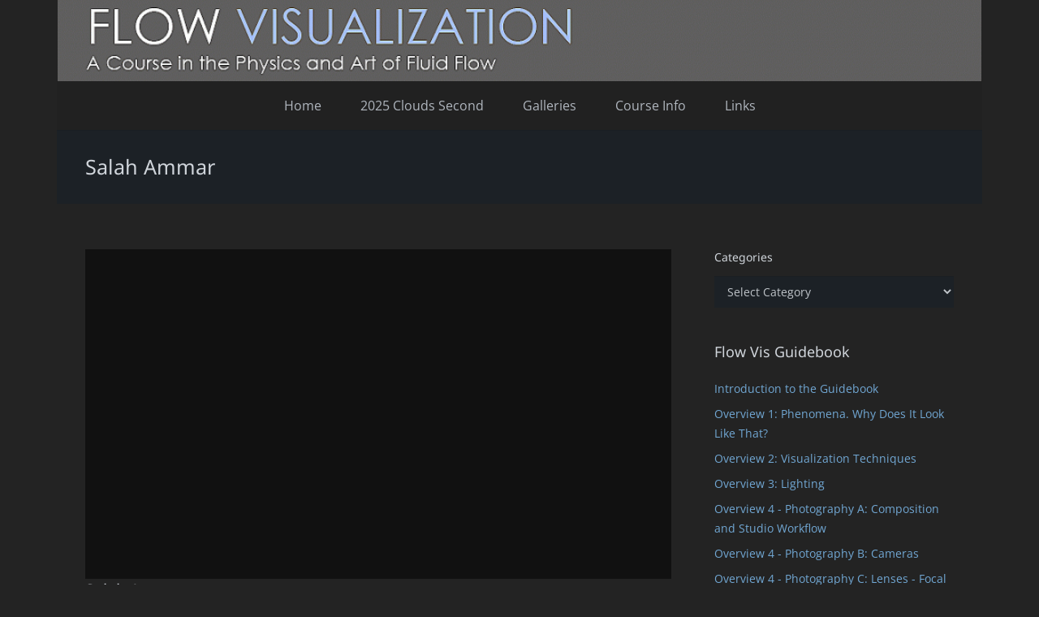

--- FILE ---
content_type: text/html; charset=UTF-8
request_url: https://www.flowvis.org/2019/09/11/salah-ammar/
body_size: 27555
content:
<!DOCTYPE HTML>
<html lang="en-US">
<head>
	<meta charset="UTF-8">
	<title>Salah Ammar &#8211; Flow Visualization</title>
<meta name='robots' content='max-image-preview:large' />
<link rel='dns-prefetch' href='//www.flowvis.org' />
<link rel="alternate" type="application/rss+xml" title="Flow Visualization &raquo; Feed" href="https://www.flowvis.org/feed/" />
<link rel="alternate" type="application/rss+xml" title="Flow Visualization &raquo; Comments Feed" href="https://www.flowvis.org/comments/feed/" />
<link rel="alternate" type="application/rss+xml" title="Flow Visualization &raquo; Salah Ammar Comments Feed" href="https://www.flowvis.org/2019/09/11/salah-ammar/feed/" />
<link rel="alternate" title="oEmbed (JSON)" type="application/json+oembed" href="https://www.flowvis.org/wp-json/oembed/1.0/embed?url=https%3A%2F%2Fwww.flowvis.org%2F2019%2F09%2F11%2Fsalah-ammar%2F" />
<link rel="alternate" title="oEmbed (XML)" type="text/xml+oembed" href="https://www.flowvis.org/wp-json/oembed/1.0/embed?url=https%3A%2F%2Fwww.flowvis.org%2F2019%2F09%2F11%2Fsalah-ammar%2F&#038;format=xml" />
<meta name="viewport" content="width=device-width, initial-scale=1">
<meta name="theme-color" content="#f5f5f5">
<style id='wp-img-auto-sizes-contain-inline-css'>
img:is([sizes=auto i],[sizes^="auto," i]){contain-intrinsic-size:3000px 1500px}
/*# sourceURL=wp-img-auto-sizes-contain-inline-css */
</style>
<style id='wp-emoji-styles-inline-css'>

	img.wp-smiley, img.emoji {
		display: inline !important;
		border: none !important;
		box-shadow: none !important;
		height: 1em !important;
		width: 1em !important;
		margin: 0 0.07em !important;
		vertical-align: -0.1em !important;
		background: none !important;
		padding: 0 !important;
	}
/*# sourceURL=wp-emoji-styles-inline-css */
</style>
<style id='wp-block-library-inline-css'>
:root{--wp-block-synced-color:#7a00df;--wp-block-synced-color--rgb:122,0,223;--wp-bound-block-color:var(--wp-block-synced-color);--wp-editor-canvas-background:#ddd;--wp-admin-theme-color:#007cba;--wp-admin-theme-color--rgb:0,124,186;--wp-admin-theme-color-darker-10:#006ba1;--wp-admin-theme-color-darker-10--rgb:0,107,160.5;--wp-admin-theme-color-darker-20:#005a87;--wp-admin-theme-color-darker-20--rgb:0,90,135;--wp-admin-border-width-focus:2px}@media (min-resolution:192dpi){:root{--wp-admin-border-width-focus:1.5px}}.wp-element-button{cursor:pointer}:root .has-very-light-gray-background-color{background-color:#eee}:root .has-very-dark-gray-background-color{background-color:#313131}:root .has-very-light-gray-color{color:#eee}:root .has-very-dark-gray-color{color:#313131}:root .has-vivid-green-cyan-to-vivid-cyan-blue-gradient-background{background:linear-gradient(135deg,#00d084,#0693e3)}:root .has-purple-crush-gradient-background{background:linear-gradient(135deg,#34e2e4,#4721fb 50%,#ab1dfe)}:root .has-hazy-dawn-gradient-background{background:linear-gradient(135deg,#faaca8,#dad0ec)}:root .has-subdued-olive-gradient-background{background:linear-gradient(135deg,#fafae1,#67a671)}:root .has-atomic-cream-gradient-background{background:linear-gradient(135deg,#fdd79a,#004a59)}:root .has-nightshade-gradient-background{background:linear-gradient(135deg,#330968,#31cdcf)}:root .has-midnight-gradient-background{background:linear-gradient(135deg,#020381,#2874fc)}:root{--wp--preset--font-size--normal:16px;--wp--preset--font-size--huge:42px}.has-regular-font-size{font-size:1em}.has-larger-font-size{font-size:2.625em}.has-normal-font-size{font-size:var(--wp--preset--font-size--normal)}.has-huge-font-size{font-size:var(--wp--preset--font-size--huge)}.has-text-align-center{text-align:center}.has-text-align-left{text-align:left}.has-text-align-right{text-align:right}.has-fit-text{white-space:nowrap!important}#end-resizable-editor-section{display:none}.aligncenter{clear:both}.items-justified-left{justify-content:flex-start}.items-justified-center{justify-content:center}.items-justified-right{justify-content:flex-end}.items-justified-space-between{justify-content:space-between}.screen-reader-text{border:0;clip-path:inset(50%);height:1px;margin:-1px;overflow:hidden;padding:0;position:absolute;width:1px;word-wrap:normal!important}.screen-reader-text:focus{background-color:#ddd;clip-path:none;color:#444;display:block;font-size:1em;height:auto;left:5px;line-height:normal;padding:15px 23px 14px;text-decoration:none;top:5px;width:auto;z-index:100000}html :where(.has-border-color){border-style:solid}html :where([style*=border-top-color]){border-top-style:solid}html :where([style*=border-right-color]){border-right-style:solid}html :where([style*=border-bottom-color]){border-bottom-style:solid}html :where([style*=border-left-color]){border-left-style:solid}html :where([style*=border-width]){border-style:solid}html :where([style*=border-top-width]){border-top-style:solid}html :where([style*=border-right-width]){border-right-style:solid}html :where([style*=border-bottom-width]){border-bottom-style:solid}html :where([style*=border-left-width]){border-left-style:solid}html :where(img[class*=wp-image-]){height:auto;max-width:100%}:where(figure){margin:0 0 1em}html :where(.is-position-sticky){--wp-admin--admin-bar--position-offset:var(--wp-admin--admin-bar--height,0px)}@media screen and (max-width:600px){html :where(.is-position-sticky){--wp-admin--admin-bar--position-offset:0px}}

/*# sourceURL=wp-block-library-inline-css */
</style><style id='wp-block-paragraph-inline-css'>
.is-small-text{font-size:.875em}.is-regular-text{font-size:1em}.is-large-text{font-size:2.25em}.is-larger-text{font-size:3em}.has-drop-cap:not(:focus):first-letter{float:left;font-size:8.4em;font-style:normal;font-weight:100;line-height:.68;margin:.05em .1em 0 0;text-transform:uppercase}body.rtl .has-drop-cap:not(:focus):first-letter{float:none;margin-left:.1em}p.has-drop-cap.has-background{overflow:hidden}:root :where(p.has-background){padding:1.25em 2.375em}:where(p.has-text-color:not(.has-link-color)) a{color:inherit}p.has-text-align-left[style*="writing-mode:vertical-lr"],p.has-text-align-right[style*="writing-mode:vertical-rl"]{rotate:180deg}
/*# sourceURL=https://www.flowvis.org/wp-includes/blocks/paragraph/style.min.css */
</style>
<style id='global-styles-inline-css'>
:root{--wp--preset--aspect-ratio--square: 1;--wp--preset--aspect-ratio--4-3: 4/3;--wp--preset--aspect-ratio--3-4: 3/4;--wp--preset--aspect-ratio--3-2: 3/2;--wp--preset--aspect-ratio--2-3: 2/3;--wp--preset--aspect-ratio--16-9: 16/9;--wp--preset--aspect-ratio--9-16: 9/16;--wp--preset--color--black: #000000;--wp--preset--color--cyan-bluish-gray: #abb8c3;--wp--preset--color--white: #ffffff;--wp--preset--color--pale-pink: #f78da7;--wp--preset--color--vivid-red: #cf2e2e;--wp--preset--color--luminous-vivid-orange: #ff6900;--wp--preset--color--luminous-vivid-amber: #fcb900;--wp--preset--color--light-green-cyan: #7bdcb5;--wp--preset--color--vivid-green-cyan: #00d084;--wp--preset--color--pale-cyan-blue: #8ed1fc;--wp--preset--color--vivid-cyan-blue: #0693e3;--wp--preset--color--vivid-purple: #9b51e0;--wp--preset--gradient--vivid-cyan-blue-to-vivid-purple: linear-gradient(135deg,rgb(6,147,227) 0%,rgb(155,81,224) 100%);--wp--preset--gradient--light-green-cyan-to-vivid-green-cyan: linear-gradient(135deg,rgb(122,220,180) 0%,rgb(0,208,130) 100%);--wp--preset--gradient--luminous-vivid-amber-to-luminous-vivid-orange: linear-gradient(135deg,rgb(252,185,0) 0%,rgb(255,105,0) 100%);--wp--preset--gradient--luminous-vivid-orange-to-vivid-red: linear-gradient(135deg,rgb(255,105,0) 0%,rgb(207,46,46) 100%);--wp--preset--gradient--very-light-gray-to-cyan-bluish-gray: linear-gradient(135deg,rgb(238,238,238) 0%,rgb(169,184,195) 100%);--wp--preset--gradient--cool-to-warm-spectrum: linear-gradient(135deg,rgb(74,234,220) 0%,rgb(151,120,209) 20%,rgb(207,42,186) 40%,rgb(238,44,130) 60%,rgb(251,105,98) 80%,rgb(254,248,76) 100%);--wp--preset--gradient--blush-light-purple: linear-gradient(135deg,rgb(255,206,236) 0%,rgb(152,150,240) 100%);--wp--preset--gradient--blush-bordeaux: linear-gradient(135deg,rgb(254,205,165) 0%,rgb(254,45,45) 50%,rgb(107,0,62) 100%);--wp--preset--gradient--luminous-dusk: linear-gradient(135deg,rgb(255,203,112) 0%,rgb(199,81,192) 50%,rgb(65,88,208) 100%);--wp--preset--gradient--pale-ocean: linear-gradient(135deg,rgb(255,245,203) 0%,rgb(182,227,212) 50%,rgb(51,167,181) 100%);--wp--preset--gradient--electric-grass: linear-gradient(135deg,rgb(202,248,128) 0%,rgb(113,206,126) 100%);--wp--preset--gradient--midnight: linear-gradient(135deg,rgb(2,3,129) 0%,rgb(40,116,252) 100%);--wp--preset--font-size--small: 13px;--wp--preset--font-size--medium: 20px;--wp--preset--font-size--large: 36px;--wp--preset--font-size--x-large: 42px;--wp--preset--spacing--20: 0.44rem;--wp--preset--spacing--30: 0.67rem;--wp--preset--spacing--40: 1rem;--wp--preset--spacing--50: 1.5rem;--wp--preset--spacing--60: 2.25rem;--wp--preset--spacing--70: 3.38rem;--wp--preset--spacing--80: 5.06rem;--wp--preset--shadow--natural: 6px 6px 9px rgba(0, 0, 0, 0.2);--wp--preset--shadow--deep: 12px 12px 50px rgba(0, 0, 0, 0.4);--wp--preset--shadow--sharp: 6px 6px 0px rgba(0, 0, 0, 0.2);--wp--preset--shadow--outlined: 6px 6px 0px -3px rgb(255, 255, 255), 6px 6px rgb(0, 0, 0);--wp--preset--shadow--crisp: 6px 6px 0px rgb(0, 0, 0);}:where(.is-layout-flex){gap: 0.5em;}:where(.is-layout-grid){gap: 0.5em;}body .is-layout-flex{display: flex;}.is-layout-flex{flex-wrap: wrap;align-items: center;}.is-layout-flex > :is(*, div){margin: 0;}body .is-layout-grid{display: grid;}.is-layout-grid > :is(*, div){margin: 0;}:where(.wp-block-columns.is-layout-flex){gap: 2em;}:where(.wp-block-columns.is-layout-grid){gap: 2em;}:where(.wp-block-post-template.is-layout-flex){gap: 1.25em;}:where(.wp-block-post-template.is-layout-grid){gap: 1.25em;}.has-black-color{color: var(--wp--preset--color--black) !important;}.has-cyan-bluish-gray-color{color: var(--wp--preset--color--cyan-bluish-gray) !important;}.has-white-color{color: var(--wp--preset--color--white) !important;}.has-pale-pink-color{color: var(--wp--preset--color--pale-pink) !important;}.has-vivid-red-color{color: var(--wp--preset--color--vivid-red) !important;}.has-luminous-vivid-orange-color{color: var(--wp--preset--color--luminous-vivid-orange) !important;}.has-luminous-vivid-amber-color{color: var(--wp--preset--color--luminous-vivid-amber) !important;}.has-light-green-cyan-color{color: var(--wp--preset--color--light-green-cyan) !important;}.has-vivid-green-cyan-color{color: var(--wp--preset--color--vivid-green-cyan) !important;}.has-pale-cyan-blue-color{color: var(--wp--preset--color--pale-cyan-blue) !important;}.has-vivid-cyan-blue-color{color: var(--wp--preset--color--vivid-cyan-blue) !important;}.has-vivid-purple-color{color: var(--wp--preset--color--vivid-purple) !important;}.has-black-background-color{background-color: var(--wp--preset--color--black) !important;}.has-cyan-bluish-gray-background-color{background-color: var(--wp--preset--color--cyan-bluish-gray) !important;}.has-white-background-color{background-color: var(--wp--preset--color--white) !important;}.has-pale-pink-background-color{background-color: var(--wp--preset--color--pale-pink) !important;}.has-vivid-red-background-color{background-color: var(--wp--preset--color--vivid-red) !important;}.has-luminous-vivid-orange-background-color{background-color: var(--wp--preset--color--luminous-vivid-orange) !important;}.has-luminous-vivid-amber-background-color{background-color: var(--wp--preset--color--luminous-vivid-amber) !important;}.has-light-green-cyan-background-color{background-color: var(--wp--preset--color--light-green-cyan) !important;}.has-vivid-green-cyan-background-color{background-color: var(--wp--preset--color--vivid-green-cyan) !important;}.has-pale-cyan-blue-background-color{background-color: var(--wp--preset--color--pale-cyan-blue) !important;}.has-vivid-cyan-blue-background-color{background-color: var(--wp--preset--color--vivid-cyan-blue) !important;}.has-vivid-purple-background-color{background-color: var(--wp--preset--color--vivid-purple) !important;}.has-black-border-color{border-color: var(--wp--preset--color--black) !important;}.has-cyan-bluish-gray-border-color{border-color: var(--wp--preset--color--cyan-bluish-gray) !important;}.has-white-border-color{border-color: var(--wp--preset--color--white) !important;}.has-pale-pink-border-color{border-color: var(--wp--preset--color--pale-pink) !important;}.has-vivid-red-border-color{border-color: var(--wp--preset--color--vivid-red) !important;}.has-luminous-vivid-orange-border-color{border-color: var(--wp--preset--color--luminous-vivid-orange) !important;}.has-luminous-vivid-amber-border-color{border-color: var(--wp--preset--color--luminous-vivid-amber) !important;}.has-light-green-cyan-border-color{border-color: var(--wp--preset--color--light-green-cyan) !important;}.has-vivid-green-cyan-border-color{border-color: var(--wp--preset--color--vivid-green-cyan) !important;}.has-pale-cyan-blue-border-color{border-color: var(--wp--preset--color--pale-cyan-blue) !important;}.has-vivid-cyan-blue-border-color{border-color: var(--wp--preset--color--vivid-cyan-blue) !important;}.has-vivid-purple-border-color{border-color: var(--wp--preset--color--vivid-purple) !important;}.has-vivid-cyan-blue-to-vivid-purple-gradient-background{background: var(--wp--preset--gradient--vivid-cyan-blue-to-vivid-purple) !important;}.has-light-green-cyan-to-vivid-green-cyan-gradient-background{background: var(--wp--preset--gradient--light-green-cyan-to-vivid-green-cyan) !important;}.has-luminous-vivid-amber-to-luminous-vivid-orange-gradient-background{background: var(--wp--preset--gradient--luminous-vivid-amber-to-luminous-vivid-orange) !important;}.has-luminous-vivid-orange-to-vivid-red-gradient-background{background: var(--wp--preset--gradient--luminous-vivid-orange-to-vivid-red) !important;}.has-very-light-gray-to-cyan-bluish-gray-gradient-background{background: var(--wp--preset--gradient--very-light-gray-to-cyan-bluish-gray) !important;}.has-cool-to-warm-spectrum-gradient-background{background: var(--wp--preset--gradient--cool-to-warm-spectrum) !important;}.has-blush-light-purple-gradient-background{background: var(--wp--preset--gradient--blush-light-purple) !important;}.has-blush-bordeaux-gradient-background{background: var(--wp--preset--gradient--blush-bordeaux) !important;}.has-luminous-dusk-gradient-background{background: var(--wp--preset--gradient--luminous-dusk) !important;}.has-pale-ocean-gradient-background{background: var(--wp--preset--gradient--pale-ocean) !important;}.has-electric-grass-gradient-background{background: var(--wp--preset--gradient--electric-grass) !important;}.has-midnight-gradient-background{background: var(--wp--preset--gradient--midnight) !important;}.has-small-font-size{font-size: var(--wp--preset--font-size--small) !important;}.has-medium-font-size{font-size: var(--wp--preset--font-size--medium) !important;}.has-large-font-size{font-size: var(--wp--preset--font-size--large) !important;}.has-x-large-font-size{font-size: var(--wp--preset--font-size--x-large) !important;}
/*# sourceURL=global-styles-inline-css */
</style>

<style id='classic-theme-styles-inline-css'>
/*! This file is auto-generated */
.wp-block-button__link{color:#fff;background-color:#32373c;border-radius:9999px;box-shadow:none;text-decoration:none;padding:calc(.667em + 2px) calc(1.333em + 2px);font-size:1.125em}.wp-block-file__button{background:#32373c;color:#fff;text-decoration:none}
/*# sourceURL=/wp-includes/css/classic-themes.min.css */
</style>
<link rel='stylesheet' id='toc-screen-css' href='https://www.flowvis.org/wp-content/plugins/table-of-contents-plus/screen.min.css?ver=2411.1' media='all' />
<link rel='stylesheet' id='us-theme-css' href='https://www.flowvis.org/wp-content/uploads/us-assets/www.flowvis.org.css?ver=ee8bf805' media='all' />
<link rel='stylesheet' id='zotpress.shortcode.min.css-css' href='https://www.flowvis.org/wp-content/plugins/zotpress/css/zotpress.shortcode.min.css?ver=7.4' media='all' />
<script></script><link rel="https://api.w.org/" href="https://www.flowvis.org/wp-json/" /><link rel="alternate" title="JSON" type="application/json" href="https://www.flowvis.org/wp-json/wp/v2/posts/36055" /><link rel="EditURI" type="application/rsd+xml" title="RSD" href="https://www.flowvis.org/xmlrpc.php?rsd" />
<meta name="generator" content="WordPress 6.9" />
<link rel="canonical" href="https://www.flowvis.org/2019/09/11/salah-ammar/" />
<link rel='shortlink' href='https://www.flowvis.org/?p=36055' />
		<script id="us_add_no_touch">
			if ( ! /Android|webOS|iPhone|iPad|iPod|BlackBerry|IEMobile|Opera Mini/i.test( navigator.userAgent ) ) {
				document.documentElement.classList.add( "no-touch" );
			}
		</script>
				<script id="us_color_scheme_switch_class">
			if ( document.cookie.includes( "us_color_scheme_switch_is_on=true" ) ) {
				document.documentElement.classList.add( "us-color-scheme-on" );
			}
		</script>
		<meta name="generator" content="Powered by WPBakery Page Builder - drag and drop page builder for WordPress."/>
<meta name="generator" content="Powered by Slider Revolution 6.7.40 - responsive, Mobile-Friendly Slider Plugin for WordPress with comfortable drag and drop interface." />
<link rel="icon" href="https://www.flowvis.org/wp-content/uploads/2015/12/cropped-Favicon500-32x32.jpg" sizes="32x32" />
<link rel="icon" href="https://www.flowvis.org/wp-content/uploads/2015/12/cropped-Favicon500-192x192.jpg" sizes="192x192" />
<link rel="apple-touch-icon" href="https://www.flowvis.org/wp-content/uploads/2015/12/cropped-Favicon500-180x180.jpg" />
<meta name="msapplication-TileImage" content="https://www.flowvis.org/wp-content/uploads/2015/12/cropped-Favicon500-270x270.jpg" />
<script>function setREVStartSize(e){
			//window.requestAnimationFrame(function() {
				window.RSIW = window.RSIW===undefined ? window.innerWidth : window.RSIW;
				window.RSIH = window.RSIH===undefined ? window.innerHeight : window.RSIH;
				try {
					var pw = document.getElementById(e.c).parentNode.offsetWidth,
						newh;
					pw = pw===0 || isNaN(pw) || (e.l=="fullwidth" || e.layout=="fullwidth") ? window.RSIW : pw;
					e.tabw = e.tabw===undefined ? 0 : parseInt(e.tabw);
					e.thumbw = e.thumbw===undefined ? 0 : parseInt(e.thumbw);
					e.tabh = e.tabh===undefined ? 0 : parseInt(e.tabh);
					e.thumbh = e.thumbh===undefined ? 0 : parseInt(e.thumbh);
					e.tabhide = e.tabhide===undefined ? 0 : parseInt(e.tabhide);
					e.thumbhide = e.thumbhide===undefined ? 0 : parseInt(e.thumbhide);
					e.mh = e.mh===undefined || e.mh=="" || e.mh==="auto" ? 0 : parseInt(e.mh,0);
					if(e.layout==="fullscreen" || e.l==="fullscreen")
						newh = Math.max(e.mh,window.RSIH);
					else{
						e.gw = Array.isArray(e.gw) ? e.gw : [e.gw];
						for (var i in e.rl) if (e.gw[i]===undefined || e.gw[i]===0) e.gw[i] = e.gw[i-1];
						e.gh = e.el===undefined || e.el==="" || (Array.isArray(e.el) && e.el.length==0)? e.gh : e.el;
						e.gh = Array.isArray(e.gh) ? e.gh : [e.gh];
						for (var i in e.rl) if (e.gh[i]===undefined || e.gh[i]===0) e.gh[i] = e.gh[i-1];
											
						var nl = new Array(e.rl.length),
							ix = 0,
							sl;
						e.tabw = e.tabhide>=pw ? 0 : e.tabw;
						e.thumbw = e.thumbhide>=pw ? 0 : e.thumbw;
						e.tabh = e.tabhide>=pw ? 0 : e.tabh;
						e.thumbh = e.thumbhide>=pw ? 0 : e.thumbh;
						for (var i in e.rl) nl[i] = e.rl[i]<window.RSIW ? 0 : e.rl[i];
						sl = nl[0];
						for (var i in nl) if (sl>nl[i] && nl[i]>0) { sl = nl[i]; ix=i;}
						var m = pw>(e.gw[ix]+e.tabw+e.thumbw) ? 1 : (pw-(e.tabw+e.thumbw)) / (e.gw[ix]);
						newh =  (e.gh[ix] * m) + (e.tabh + e.thumbh);
					}
					var el = document.getElementById(e.c);
					if (el!==null && el) el.style.height = newh+"px";
					el = document.getElementById(e.c+"_wrapper");
					if (el!==null && el) {
						el.style.height = newh+"px";
						el.style.display = "block";
					}
				} catch(e){
					console.log("Failure at Presize of Slider:" + e)
				}
			//});
		  };</script>
<noscript><style> .wpb_animate_when_almost_visible { opacity: 1; }</style></noscript>		<style id="us-icon-fonts">@font-face{font-display:swap;font-style:normal;font-family:"fontawesome";font-weight:900;src:url("https://www.flowvis.org/wp-content/themes/Impreza/fonts/fa-solid-900.woff2?ver=8.42") format("woff2")}.fas{font-family:"fontawesome";font-weight:900}@font-face{font-display:swap;font-style:normal;font-family:"fontawesome";font-weight:400;src:url("https://www.flowvis.org/wp-content/themes/Impreza/fonts/fa-regular-400.woff2?ver=8.42") format("woff2")}.far{font-family:"fontawesome";font-weight:400}@font-face{font-display:swap;font-style:normal;font-family:"fontawesome";font-weight:300;src:url("https://www.flowvis.org/wp-content/themes/Impreza/fonts/fa-light-300.woff2?ver=8.42") format("woff2")}.fal{font-family:"fontawesome";font-weight:300}@font-face{font-display:swap;font-style:normal;font-family:"Font Awesome 5 Duotone";font-weight:900;src:url("https://www.flowvis.org/wp-content/themes/Impreza/fonts/fa-duotone-900.woff2?ver=8.42") format("woff2")}.fad{font-family:"Font Awesome 5 Duotone";font-weight:900}.fad{position:relative}.fad:before{position:absolute}.fad:after{opacity:0.4}@font-face{font-display:swap;font-style:normal;font-family:"Font Awesome 5 Brands";font-weight:400;src:url("https://www.flowvis.org/wp-content/themes/Impreza/fonts/fa-brands-400.woff2?ver=8.42") format("woff2")}.fab{font-family:"Font Awesome 5 Brands";font-weight:400}@font-face{font-display:block;font-style:normal;font-family:"Material Icons";font-weight:400;src:url("https://www.flowvis.org/wp-content/themes/Impreza/fonts/material-icons.woff2?ver=8.42") format("woff2")}.material-icons{font-family:"Material Icons";font-weight:400}</style>
				<style id="us-current-header-css"> .l-subheader.at_middle,.l-subheader.at_middle .w-dropdown-list,.l-subheader.at_middle .type_mobile .w-nav-list.level_1{background:var(--color-header-middle-bg);color:var(--color-header-middle-text)}.no-touch .l-subheader.at_middle a:hover,.no-touch .l-header.bg_transparent .l-subheader.at_middle .w-dropdown.opened a:hover{color:var(--color-header-middle-text-hover)}.l-header.bg_transparent:not(.sticky) .l-subheader.at_middle{background:var(--color-header-transparent-bg);color:var(--color-header-transparent-text)}.no-touch .l-header.bg_transparent:not(.sticky) .at_middle .w-cart-link:hover,.no-touch .l-header.bg_transparent:not(.sticky) .at_middle .w-text a:hover,.no-touch .l-header.bg_transparent:not(.sticky) .at_middle .w-html a:hover,.no-touch .l-header.bg_transparent:not(.sticky) .at_middle .w-nav>a:hover,.no-touch .l-header.bg_transparent:not(.sticky) .at_middle .w-menu a:hover,.no-touch .l-header.bg_transparent:not(.sticky) .at_middle .w-search>a:hover,.no-touch .l-header.bg_transparent:not(.sticky) .at_middle .w-socials.shape_none.color_text a:hover,.no-touch .l-header.bg_transparent:not(.sticky) .at_middle .w-socials.shape_none.color_link a:hover,.no-touch .l-header.bg_transparent:not(.sticky) .at_middle .w-dropdown a:hover,.no-touch .l-header.bg_transparent:not(.sticky) .at_middle .type_desktop .menu-item.level_1.opened>a,.no-touch .l-header.bg_transparent:not(.sticky) .at_middle .type_desktop .menu-item.level_1:hover>a{color:var(--color-header-transparent-text-hover)}.l-subheader.at_bottom,.l-subheader.at_bottom .w-dropdown-list,.l-subheader.at_bottom .type_mobile .w-nav-list.level_1{background:#212121;color:#b0b6be}.no-touch .l-subheader.at_bottom a:hover,.no-touch .l-header.bg_transparent .l-subheader.at_bottom .w-dropdown.opened a:hover{color:#937cbf}.l-header.bg_transparent:not(.sticky) .l-subheader.at_bottom{background:var(--color-header-transparent-bg);color:var(--color-header-transparent-text)}.no-touch .l-header.bg_transparent:not(.sticky) .at_bottom .w-cart-link:hover,.no-touch .l-header.bg_transparent:not(.sticky) .at_bottom .w-text a:hover,.no-touch .l-header.bg_transparent:not(.sticky) .at_bottom .w-html a:hover,.no-touch .l-header.bg_transparent:not(.sticky) .at_bottom .w-nav>a:hover,.no-touch .l-header.bg_transparent:not(.sticky) .at_bottom .w-menu a:hover,.no-touch .l-header.bg_transparent:not(.sticky) .at_bottom .w-search>a:hover,.no-touch .l-header.bg_transparent:not(.sticky) .at_bottom .w-socials.shape_none.color_text a:hover,.no-touch .l-header.bg_transparent:not(.sticky) .at_bottom .w-socials.shape_none.color_link a:hover,.no-touch .l-header.bg_transparent:not(.sticky) .at_bottom .w-dropdown a:hover,.no-touch .l-header.bg_transparent:not(.sticky) .at_bottom .type_desktop .menu-item.level_1.opened>a,.no-touch .l-header.bg_transparent:not(.sticky) .at_bottom .type_desktop .menu-item.level_1:hover>a{color:var(--color-header-transparent-text-hover)}.header_ver .l-header{background:var(--color-header-middle-bg);color:var(--color-header-middle-text)}@media (min-width:901px){.hidden_for_default{display:none!important}.l-subheader.at_top{display:none}.l-header{position:relative;z-index:111}.l-subheader{margin:0 auto}.l-subheader.width_full{padding-left:1.5rem;padding-right:1.5rem}.l-subheader-h{display:flex;align-items:center;position:relative;margin:0 auto;max-width:var(--site-content-width,1200px);height:inherit}.w-header-show{display:none}.l-header.pos_fixed{position:fixed;left:var(--site-outline-width,0);right:var(--site-outline-width,0)}.l-header.pos_fixed:not(.notransition) .l-subheader{transition-property:transform,background,box-shadow,line-height,height,visibility;transition-duration:.3s;transition-timing-function:cubic-bezier(.78,.13,.15,.86)}.headerinpos_bottom.sticky_first_section .l-header.pos_fixed{position:fixed!important}.header_hor .l-header.sticky_auto_hide{transition:margin .3s cubic-bezier(.78,.13,.15,.86) .1s}.header_hor .l-header.sticky_auto_hide.down{margin-top:calc(-1.1 * var(--header-sticky-height,0px) )}.l-header.bg_transparent:not(.sticky) .l-subheader{box-shadow:none!important;background:none}.l-header.bg_transparent~.l-main .l-section.width_full.height_auto:first-of-type>.l-section-h{padding-top:0!important;padding-bottom:0!important}.l-header.pos_static.bg_transparent{position:absolute;left:var(--site-outline-width,0);right:var(--site-outline-width,0)}.l-subheader.width_full .l-subheader-h{max-width:none!important}.l-header.shadow_thin .l-subheader.at_middle,.l-header.shadow_thin .l-subheader.at_bottom{box-shadow:0 1px 0 rgba(0,0,0,0.08)}.l-header.shadow_wide .l-subheader.at_middle,.l-header.shadow_wide .l-subheader.at_bottom{box-shadow:0 3px 5px -1px rgba(0,0,0,0.1),0 2px 1px -1px rgba(0,0,0,0.05)}.header_hor .l-subheader-cell>.w-cart{margin-left:0;margin-right:0}:root{--header-height:160px;--header-sticky-height:90px}.l-header:before{content:'160'}.l-header.sticky:before{content:'90'}.l-subheader.at_top{line-height:60px;height:60px;overflow:visible;visibility:visible}.l-header.sticky .l-subheader.at_top{line-height:0px;height:0px;overflow:hidden;visibility:hidden}.l-subheader.at_middle{line-height:100px;height:100px;overflow:visible;visibility:visible}.l-header.sticky .l-subheader.at_middle{line-height:50px;height:50px;overflow:visible;visibility:visible}.l-subheader.at_middle .l-subheader-cell.at_left,.l-subheader.at_middle .l-subheader-cell.at_right{display:flex;flex-basis:100px}.l-subheader.at_bottom{line-height:60px;height:60px;overflow:visible;visibility:visible}.l-header.sticky .l-subheader.at_bottom{line-height:40px;height:40px;overflow:visible;visibility:visible}.l-subheader.at_bottom .l-subheader-cell.at_left,.l-subheader.at_bottom .l-subheader-cell.at_right{display:flex;flex-basis:100px}.headerinpos_above .l-header.pos_fixed{overflow:hidden;transition:transform 0.3s;transform:translate3d(0,-100%,0)}.headerinpos_above .l-header.pos_fixed.sticky{overflow:visible;transform:none}.headerinpos_above .l-header.pos_fixed~.l-section>.l-section-h,.headerinpos_above .l-header.pos_fixed~.l-main .l-section:first-of-type>.l-section-h{padding-top:0!important}.headerinpos_below .l-header.pos_fixed:not(.sticky){position:absolute;top:100%}.headerinpos_below .l-header.pos_fixed~.l-main>.l-section:first-of-type>.l-section-h{padding-top:0!important}.headerinpos_below .l-header.pos_fixed~.l-main .l-section.full_height:nth-of-type(2){min-height:100vh}.headerinpos_below .l-header.pos_fixed~.l-main>.l-section:nth-of-type(2)>.l-section-h{padding-top:var(--header-height)}.headerinpos_bottom .l-header.pos_fixed:not(.sticky){position:absolute;top:100vh}.headerinpos_bottom .l-header.pos_fixed~.l-main>.l-section:first-of-type>.l-section-h{padding-top:0!important}.headerinpos_bottom .l-header.pos_fixed~.l-main>.l-section:first-of-type>.l-section-h{padding-bottom:var(--header-height)}.headerinpos_bottom .l-header.pos_fixed.bg_transparent~.l-main .l-section.valign_center:not(.height_auto):first-of-type>.l-section-h{top:calc( var(--header-height) / 2 )}.headerinpos_bottom .l-header.pos_fixed:not(.sticky) .w-cart.layout_dropdown .w-cart-content,.headerinpos_bottom .l-header.pos_fixed:not(.sticky) .w-nav.type_desktop .w-nav-list.level_2{bottom:100%;transform-origin:0 100%}.headerinpos_bottom .l-header.pos_fixed:not(.sticky) .w-nav.type_mobile.m_layout_dropdown .w-nav-list.level_1{top:auto;bottom:100%;box-shadow:var(--box-shadow-up)}.headerinpos_bottom .l-header.pos_fixed:not(.sticky) .w-nav.type_desktop .w-nav-list.level_3,.headerinpos_bottom .l-header.pos_fixed:not(.sticky) .w-nav.type_desktop .w-nav-list.level_4{top:auto;bottom:0;transform-origin:0 100%}.headerinpos_bottom .l-header.pos_fixed:not(.sticky) .w-dropdown-list{top:auto;bottom:-0.4em;padding-top:0.4em;padding-bottom:2.4em}.admin-bar .l-header.pos_static.bg_solid~.l-main .l-section.full_height:first-of-type{min-height:calc( 100vh - var(--header-height) - 32px )}.admin-bar .l-header.pos_fixed:not(.sticky_auto_hide)~.l-main .l-section.full_height:not(:first-of-type){min-height:calc( 100vh - var(--header-sticky-height) - 32px )}.admin-bar.headerinpos_below .l-header.pos_fixed~.l-main .l-section.full_height:nth-of-type(2){min-height:calc(100vh - 32px)}}@media (min-width:1025px) and (max-width:900px){.hidden_for_laptops{display:none!important}.l-subheader.at_top{display:none}.l-header{position:relative;z-index:111}.l-subheader{margin:0 auto}.l-subheader.width_full{padding-left:1.5rem;padding-right:1.5rem}.l-subheader-h{display:flex;align-items:center;position:relative;margin:0 auto;max-width:var(--site-content-width,1200px);height:inherit}.w-header-show{display:none}.l-header.pos_fixed{position:fixed;left:var(--site-outline-width,0);right:var(--site-outline-width,0)}.l-header.pos_fixed:not(.notransition) .l-subheader{transition-property:transform,background,box-shadow,line-height,height,visibility;transition-duration:.3s;transition-timing-function:cubic-bezier(.78,.13,.15,.86)}.headerinpos_bottom.sticky_first_section .l-header.pos_fixed{position:fixed!important}.header_hor .l-header.sticky_auto_hide{transition:margin .3s cubic-bezier(.78,.13,.15,.86) .1s}.header_hor .l-header.sticky_auto_hide.down{margin-top:calc(-1.1 * var(--header-sticky-height,0px) )}.l-header.bg_transparent:not(.sticky) .l-subheader{box-shadow:none!important;background:none}.l-header.bg_transparent~.l-main .l-section.width_full.height_auto:first-of-type>.l-section-h{padding-top:0!important;padding-bottom:0!important}.l-header.pos_static.bg_transparent{position:absolute;left:var(--site-outline-width,0);right:var(--site-outline-width,0)}.l-subheader.width_full .l-subheader-h{max-width:none!important}.l-header.shadow_thin .l-subheader.at_middle,.l-header.shadow_thin .l-subheader.at_bottom{box-shadow:0 1px 0 rgba(0,0,0,0.08)}.l-header.shadow_wide .l-subheader.at_middle,.l-header.shadow_wide .l-subheader.at_bottom{box-shadow:0 3px 5px -1px rgba(0,0,0,0.1),0 2px 1px -1px rgba(0,0,0,0.05)}.header_hor .l-subheader-cell>.w-cart{margin-left:0;margin-right:0}:root{--header-height:160px;--header-sticky-height:90px}.l-header:before{content:'160'}.l-header.sticky:before{content:'90'}.l-subheader.at_top{line-height:60px;height:60px;overflow:visible;visibility:visible}.l-header.sticky .l-subheader.at_top{line-height:0px;height:0px;overflow:hidden;visibility:hidden}.l-subheader.at_middle{line-height:100px;height:100px;overflow:visible;visibility:visible}.l-header.sticky .l-subheader.at_middle{line-height:50px;height:50px;overflow:visible;visibility:visible}.l-subheader.at_middle .l-subheader-cell.at_left,.l-subheader.at_middle .l-subheader-cell.at_right{display:flex;flex-basis:100px}.l-subheader.at_bottom{line-height:60px;height:60px;overflow:visible;visibility:visible}.l-header.sticky .l-subheader.at_bottom{line-height:40px;height:40px;overflow:visible;visibility:visible}.l-subheader.at_bottom .l-subheader-cell.at_left,.l-subheader.at_bottom .l-subheader-cell.at_right{display:flex;flex-basis:100px}.headerinpos_above .l-header.pos_fixed{overflow:hidden;transition:transform 0.3s;transform:translate3d(0,-100%,0)}.headerinpos_above .l-header.pos_fixed.sticky{overflow:visible;transform:none}.headerinpos_above .l-header.pos_fixed~.l-section>.l-section-h,.headerinpos_above .l-header.pos_fixed~.l-main .l-section:first-of-type>.l-section-h{padding-top:0!important}.headerinpos_below .l-header.pos_fixed:not(.sticky){position:absolute;top:100%}.headerinpos_below .l-header.pos_fixed~.l-main>.l-section:first-of-type>.l-section-h{padding-top:0!important}.headerinpos_below .l-header.pos_fixed~.l-main .l-section.full_height:nth-of-type(2){min-height:100vh}.headerinpos_below .l-header.pos_fixed~.l-main>.l-section:nth-of-type(2)>.l-section-h{padding-top:var(--header-height)}.headerinpos_bottom .l-header.pos_fixed:not(.sticky){position:absolute;top:100vh}.headerinpos_bottom .l-header.pos_fixed~.l-main>.l-section:first-of-type>.l-section-h{padding-top:0!important}.headerinpos_bottom .l-header.pos_fixed~.l-main>.l-section:first-of-type>.l-section-h{padding-bottom:var(--header-height)}.headerinpos_bottom .l-header.pos_fixed.bg_transparent~.l-main .l-section.valign_center:not(.height_auto):first-of-type>.l-section-h{top:calc( var(--header-height) / 2 )}.headerinpos_bottom .l-header.pos_fixed:not(.sticky) .w-cart.layout_dropdown .w-cart-content,.headerinpos_bottom .l-header.pos_fixed:not(.sticky) .w-nav.type_desktop .w-nav-list.level_2{bottom:100%;transform-origin:0 100%}.headerinpos_bottom .l-header.pos_fixed:not(.sticky) .w-nav.type_mobile.m_layout_dropdown .w-nav-list.level_1{top:auto;bottom:100%;box-shadow:var(--box-shadow-up)}.headerinpos_bottom .l-header.pos_fixed:not(.sticky) .w-nav.type_desktop .w-nav-list.level_3,.headerinpos_bottom .l-header.pos_fixed:not(.sticky) .w-nav.type_desktop .w-nav-list.level_4{top:auto;bottom:0;transform-origin:0 100%}.headerinpos_bottom .l-header.pos_fixed:not(.sticky) .w-dropdown-list{top:auto;bottom:-0.4em;padding-top:0.4em;padding-bottom:2.4em}.admin-bar .l-header.pos_static.bg_solid~.l-main .l-section.full_height:first-of-type{min-height:calc( 100vh - var(--header-height) - 32px )}.admin-bar .l-header.pos_fixed:not(.sticky_auto_hide)~.l-main .l-section.full_height:not(:first-of-type){min-height:calc( 100vh - var(--header-sticky-height) - 32px )}.admin-bar.headerinpos_below .l-header.pos_fixed~.l-main .l-section.full_height:nth-of-type(2){min-height:calc(100vh - 32px)}}@media (min-width:601px) and (max-width:1024px){.hidden_for_tablets{display:none!important}.l-subheader.at_top{display:none}.l-header{position:relative;z-index:111}.l-subheader{margin:0 auto}.l-subheader.width_full{padding-left:1.5rem;padding-right:1.5rem}.l-subheader-h{display:flex;align-items:center;position:relative;margin:0 auto;max-width:var(--site-content-width,1200px);height:inherit}.w-header-show{display:none}.l-header.pos_fixed{position:fixed;left:var(--site-outline-width,0);right:var(--site-outline-width,0)}.l-header.pos_fixed:not(.notransition) .l-subheader{transition-property:transform,background,box-shadow,line-height,height,visibility;transition-duration:.3s;transition-timing-function:cubic-bezier(.78,.13,.15,.86)}.headerinpos_bottom.sticky_first_section .l-header.pos_fixed{position:fixed!important}.header_hor .l-header.sticky_auto_hide{transition:margin .3s cubic-bezier(.78,.13,.15,.86) .1s}.header_hor .l-header.sticky_auto_hide.down{margin-top:calc(-1.1 * var(--header-sticky-height,0px) )}.l-header.bg_transparent:not(.sticky) .l-subheader{box-shadow:none!important;background:none}.l-header.bg_transparent~.l-main .l-section.width_full.height_auto:first-of-type>.l-section-h{padding-top:0!important;padding-bottom:0!important}.l-header.pos_static.bg_transparent{position:absolute;left:var(--site-outline-width,0);right:var(--site-outline-width,0)}.l-subheader.width_full .l-subheader-h{max-width:none!important}.l-header.shadow_thin .l-subheader.at_middle,.l-header.shadow_thin .l-subheader.at_bottom{box-shadow:0 1px 0 rgba(0,0,0,0.08)}.l-header.shadow_wide .l-subheader.at_middle,.l-header.shadow_wide .l-subheader.at_bottom{box-shadow:0 3px 5px -1px rgba(0,0,0,0.1),0 2px 1px -1px rgba(0,0,0,0.05)}.header_hor .l-subheader-cell>.w-cart{margin-left:0;margin-right:0}:root{--header-height:100px;--header-sticky-height:50px}.l-header:before{content:'100'}.l-header.sticky:before{content:'50'}.l-subheader.at_top{line-height:40px;height:40px;overflow:visible;visibility:visible}.l-header.sticky .l-subheader.at_top{line-height:40px;height:40px;overflow:visible;visibility:visible}.l-subheader.at_middle{line-height:50px;height:50px;overflow:visible;visibility:visible}.l-header.sticky .l-subheader.at_middle{line-height:0px;height:0px;overflow:hidden;visibility:hidden}.l-subheader.at_middle .l-subheader-cell.at_left,.l-subheader.at_middle .l-subheader-cell.at_right{display:flex;flex-basis:100px}.l-subheader.at_bottom{line-height:50px;height:50px;overflow:visible;visibility:visible}.l-header.sticky .l-subheader.at_bottom{line-height:50px;height:50px;overflow:visible;visibility:visible}.l-subheader.at_bottom .l-subheader-cell.at_left,.l-subheader.at_bottom .l-subheader-cell.at_right{display:flex;flex-basis:100px}}@media (max-width:600px){.hidden_for_mobiles{display:none!important}.l-subheader.at_top{display:none}.l-header{position:relative;z-index:111}.l-subheader{margin:0 auto}.l-subheader.width_full{padding-left:1.5rem;padding-right:1.5rem}.l-subheader-h{display:flex;align-items:center;position:relative;margin:0 auto;max-width:var(--site-content-width,1200px);height:inherit}.w-header-show{display:none}.l-header.pos_fixed{position:fixed;left:var(--site-outline-width,0);right:var(--site-outline-width,0)}.l-header.pos_fixed:not(.notransition) .l-subheader{transition-property:transform,background,box-shadow,line-height,height,visibility;transition-duration:.3s;transition-timing-function:cubic-bezier(.78,.13,.15,.86)}.headerinpos_bottom.sticky_first_section .l-header.pos_fixed{position:fixed!important}.header_hor .l-header.sticky_auto_hide{transition:margin .3s cubic-bezier(.78,.13,.15,.86) .1s}.header_hor .l-header.sticky_auto_hide.down{margin-top:calc(-1.1 * var(--header-sticky-height,0px) )}.l-header.bg_transparent:not(.sticky) .l-subheader{box-shadow:none!important;background:none}.l-header.bg_transparent~.l-main .l-section.width_full.height_auto:first-of-type>.l-section-h{padding-top:0!important;padding-bottom:0!important}.l-header.pos_static.bg_transparent{position:absolute;left:var(--site-outline-width,0);right:var(--site-outline-width,0)}.l-subheader.width_full .l-subheader-h{max-width:none!important}.l-header.shadow_thin .l-subheader.at_middle,.l-header.shadow_thin .l-subheader.at_bottom{box-shadow:0 1px 0 rgba(0,0,0,0.08)}.l-header.shadow_wide .l-subheader.at_middle,.l-header.shadow_wide .l-subheader.at_bottom{box-shadow:0 3px 5px -1px rgba(0,0,0,0.1),0 2px 1px -1px rgba(0,0,0,0.05)}.header_hor .l-subheader-cell>.w-cart{margin-left:0;margin-right:0}:root{--header-height:100px;--header-sticky-height:50px}.l-header:before{content:'100'}.l-header.sticky:before{content:'50'}.l-subheader.at_top{line-height:40px;height:40px;overflow:visible;visibility:visible}.l-header.sticky .l-subheader.at_top{line-height:40px;height:40px;overflow:visible;visibility:visible}.l-subheader.at_middle{line-height:50px;height:50px;overflow:visible;visibility:visible}.l-header.sticky .l-subheader.at_middle{line-height:0px;height:0px;overflow:hidden;visibility:hidden}.l-subheader.at_middle .l-subheader-cell.at_left,.l-subheader.at_middle .l-subheader-cell.at_right{display:flex;flex-basis:100px}.l-subheader.at_bottom{line-height:50px;height:50px;overflow:visible;visibility:visible}.l-header.sticky .l-subheader.at_bottom{line-height:50px;height:50px;overflow:visible;visibility:visible}.l-subheader.at_bottom .l-subheader-cell.at_left,.l-subheader.at_bottom .l-subheader-cell.at_right{display:flex;flex-basis:100px}}@media (min-width:901px){.ush_image_1{height:35px!important}.l-header.sticky .ush_image_1{height:69px!important}}@media (min-width:1025px) and (max-width:900px){.ush_image_1{height:30px!important}.l-header.sticky .ush_image_1{height:30px!important}}@media (min-width:601px) and (max-width:1024px){.ush_image_1{height:25px!important}.l-header.sticky .ush_image_1{height:80px!important}}@media (max-width:600px){.ush_image_1{height:20px!important}.l-header.sticky .ush_image_1{height:36px!important}}.header_hor .ush_menu_1.type_desktop .menu-item.level_1>a:not(.w-btn){padding-left:24px;padding-right:24px}.header_hor .ush_menu_1.type_desktop .menu-item.level_1>a.w-btn{margin-left:24px;margin-right:24px}.header_hor .ush_menu_1.type_desktop.align-edges>.w-nav-list.level_1{margin-left:-24px;margin-right:-24px}.header_ver .ush_menu_1.type_desktop .menu-item.level_1>a:not(.w-btn){padding-top:24px;padding-bottom:24px}.header_ver .ush_menu_1.type_desktop .menu-item.level_1>a.w-btn{margin-top:24px;margin-bottom:24px}.ush_menu_1.type_desktop .menu-item:not(.level_1){font-size:15px}.ush_menu_1.type_mobile .w-nav-anchor.level_1,.ush_menu_1.type_mobile .w-nav-anchor.level_1 + .w-nav-arrow{font-size:16}.ush_menu_1.type_mobile .w-nav-anchor:not(.level_1),.ush_menu_1.type_mobile .w-nav-anchor:not(.level_1) + .w-nav-arrow{font-size:15}@media (min-width:901px){.ush_menu_1 .w-nav-icon{--icon-size:20px;--icon-size-int:20}}@media (min-width:1025px) and (max-width:900px){.ush_menu_1 .w-nav-icon{--icon-size:32px;--icon-size-int:32}}@media (min-width:601px) and (max-width:1024px){.ush_menu_1 .w-nav-icon{--icon-size:20px;--icon-size-int:20}}@media (max-width:600px){.ush_menu_1 .w-nav-icon{--icon-size:20px;--icon-size-int:20}}@media screen and (max-width:1022px){.w-nav.ush_menu_1>.w-nav-list.level_1{display:none}.ush_menu_1 .w-nav-control{display:flex}}.no-touch .ush_menu_1 .w-nav-item.level_1.opened>a:not(.w-btn),.no-touch .ush_menu_1 .w-nav-item.level_1:hover>a:not(.w-btn){background:#1c2126;color:#b0b6be}.ush_menu_1 .w-nav-item.level_1.current-menu-item>a:not(.w-btn),.ush_menu_1 .w-nav-item.level_1.current-menu-ancestor>a:not(.w-btn),.ush_menu_1 .w-nav-item.level_1.current-page-ancestor>a:not(.w-btn){background:;color:#71a7d3}.l-header.bg_transparent:not(.sticky) .ush_menu_1.type_desktop .w-nav-item.level_1.current-menu-item>a:not(.w-btn),.l-header.bg_transparent:not(.sticky) .ush_menu_1.type_desktop .w-nav-item.level_1.current-menu-ancestor>a:not(.w-btn),.l-header.bg_transparent:not(.sticky) .ush_menu_1.type_desktop .w-nav-item.level_1.current-page-ancestor>a:not(.w-btn){background:transparent;color:#71a7d3}.ush_menu_1 .w-nav-list:not(.level_1){background:#1c2126;color:#b0b6be}.no-touch .ush_menu_1 .w-nav-item:not(.level_1)>a:focus,.no-touch .ush_menu_1 .w-nav-item:not(.level_1):hover>a{background:#71a7d3;color:#ffffff}.ush_menu_1 .w-nav-item:not(.level_1).current-menu-item>a,.ush_menu_1 .w-nav-item:not(.level_1).current-menu-ancestor>a,.ush_menu_1 .w-nav-item:not(.level_1).current-page-ancestor>a{background:;color:#71a7d3}@media (min-width:901px){.ush_search_1.layout_simple{max-width:240px}.ush_search_1.layout_modern.active{width:240px}.ush_search_1{font-size:18px}}@media (min-width:1025px) and (max-width:900px){.ush_search_1.layout_simple{max-width:250px}.ush_search_1.layout_modern.active{width:250px}.ush_search_1{font-size:24px}}@media (min-width:601px) and (max-width:1024px){.ush_search_1.layout_simple{max-width:200px}.ush_search_1.layout_modern.active{width:200px}.ush_search_1{font-size:18px}}@media (max-width:600px){.ush_search_1{font-size:18px}}.ush_image_1{height:100px!important}.ush_text_1{font-family:var(--font-family)!important}.ush_menu_1{font-family:var(--font-family)!important;font-size:16px!important}.ush_socials_1{font-size:20px!important}@media (min-width:601px) and (max-width:1024px){.ush_image_1{height:80px!important}.ush_socials_1{font-size:18px!important}}@media (max-width:600px){.ush_image_1{height:36px!important}.ush_socials_1{font-size:16px!important}}</style>
		<style id="us-design-options-css">.us_custom_607cd7e8{font-size:1.8rem!important;margin-bottom:0!important}.us_custom_e11ab399{padding-bottom:0px!important}.us_custom_e2aee182{font-family:var(--h1-font-family)!important}.us_custom_ea2be81a{font-size:0.9rem!important}.us_custom_1f257949{text-align:left!important}.us_custom_f03ee871{text-align:right!important}</style><link rel='stylesheet' id='rs-plugin-settings-css' href='//www.flowvis.org/wp-content/plugins/revslider/sr6/assets/css/rs6.css?ver=6.7.40' media='all' />
<style id='rs-plugin-settings-inline-css'>
.tp-caption a{color:#ff7302;text-shadow:none;-webkit-transition:all 0.2s ease-out;-moz-transition:all 0.2s ease-out;-o-transition:all 0.2s ease-out;-ms-transition:all 0.2s ease-out}.tp-caption a:hover{color:#ffa902}
/*# sourceURL=rs-plugin-settings-inline-css */
</style>
</head>
<body class="wp-singular post-template-default single single-post postid-36055 single-format-video wp-embed-responsive wp-theme-Impreza l-body Impreza_8.42 us-core_8.42 header_hor links_underline rounded_none headerinpos_top state_default wpb-js-composer js-comp-ver-8.7.2 vc_responsive">

<div class="l-canvas type_boxed">
	<header id="page-header" class="l-header pos_static shadow_thin bg_solid id_35354"><div class="l-subheader at_middle width_full"><div class="l-subheader-h"><div class="l-subheader-cell at_left"></div><div class="l-subheader-cell at_center"><div class="w-image ush_image_1 has_height"><a href="/" aria-label="Logo1140" class="w-image-h"><img width="1024" height="90" src="https://www.flowvis.org/wp-content/uploads/2016/07/Logo1140-1-1024x90.gif" class="attachment-large size-large" alt="" loading="lazy" decoding="async" srcset="https://www.flowvis.org/wp-content/uploads/2016/07/Logo1140-1-1024x90.gif 1024w, https://www.flowvis.org/wp-content/uploads/2016/07/Logo1140-1-300x26.gif 300w, https://www.flowvis.org/wp-content/uploads/2016/07/Logo1140-1-768x67.gif 768w, https://www.flowvis.org/wp-content/uploads/2016/07/Logo1140-1-600x53.gif 600w" sizes="auto, (max-width: 1024px) 100vw, 1024px" /></a></div></div><div class="l-subheader-cell at_right"></div></div></div><div class="l-subheader at_bottom width_full"><div class="l-subheader-h"><div class="l-subheader-cell at_left"></div><div class="l-subheader-cell at_center"><nav class="w-nav type_desktop ush_menu_1 height_full open_on_hover dropdown_height m_align_left m_layout_dropdown dropdown_shadow_wide"><a class="w-nav-control" aria-label="Menu" aria-expanded="false" role="button" href="#"><div class="w-nav-icon style_hamburger_1" style="--icon-thickness:3px"><div></div></div></a><ul class="w-nav-list level_1 hide_for_mobiles hover_simple"><li id="menu-item-34" class="menu-item menu-item-type-post_type menu-item-object-page menu-item-home w-nav-item level_1 menu-item-34"><a class="w-nav-anchor level_1" href="https://www.flowvis.org/"><span class="w-nav-title">Home</span></a></li><li id="menu-item-55647" class="menu-item menu-item-type-post_type menu-item-object-page w-nav-item level_1 menu-item-55647"><a class="w-nav-anchor level_1" href="https://www.flowvis.org/2025-clouds-second/"><span class="w-nav-title">2025 Clouds Second</span></a></li><li id="menu-item-35" class="menu-item menu-item-type-post_type menu-item-object-page menu-item-has-children w-nav-item level_1 menu-item-35"><a class="w-nav-anchor level_1" aria-haspopup="menu" href="https://www.flowvis.org/galleries/"><span class="w-nav-title">Galleries</span><span class="w-nav-arrow" tabindex="0" role="button" aria-expanded="false" aria-label="Galleries Menu"></span></a><ul class="w-nav-list level_2"><li id="menu-item-53720" class="menu-item menu-item-type-post_type menu-item-object-page w-nav-item level_2 menu-item-53720"><a class="w-nav-anchor level_2" href="https://www.flowvis.org/2025-best-of-web/"><span class="w-nav-title">2025 Best of Web</span></a></li><li id="menu-item-53854" class="menu-item menu-item-type-post_type menu-item-object-page w-nav-item level_2 menu-item-53854"><a class="w-nav-anchor level_2" href="https://www.flowvis.org/2025-get-wet/"><span class="w-nav-title">2025 Get Wet</span></a></li><li id="menu-item-54248" class="menu-item menu-item-type-post_type menu-item-object-page w-nav-item level_2 menu-item-54248"><a class="w-nav-anchor level_2" href="https://www.flowvis.org/2025-team-first/"><span class="w-nav-title">2025 Team First</span></a></li><li id="menu-item-54671" class="menu-item menu-item-type-post_type menu-item-object-page w-nav-item level_2 menu-item-54671"><a class="w-nav-anchor level_2" href="https://www.flowvis.org/2025-team-second/"><span class="w-nav-title">2025 Team Second</span></a></li><li id="menu-item-55275" class="menu-item menu-item-type-post_type menu-item-object-page w-nav-item level_2 menu-item-55275"><a class="w-nav-anchor level_2" href="https://www.flowvis.org/2025-team-third/"><span class="w-nav-title">2025 Team Third</span></a></li><li id="menu-item-53853" class="menu-item menu-item-type-post_type menu-item-object-page w-nav-item level_2 menu-item-53853"><a class="w-nav-anchor level_2" href="https://www.flowvis.org/2025-clouds-first/"><span class="w-nav-title">2025 Clouds First</span></a></li><li id="menu-item-55276" class="menu-item menu-item-type-post_type menu-item-object-page w-nav-item level_2 menu-item-55276"><a class="w-nav-anchor level_2" href="https://www.flowvis.org/2025-clouds-second/"><span class="w-nav-title">2025 Clouds Second</span></a></li><li id="menu-item-5121" class="menu-item menu-item-type-post_type menu-item-object-page w-nav-item level_2 menu-item-5121"><a class="w-nav-anchor level_2" href="https://www.flowvis.org/by-student/"><span class="w-nav-title">Search Posts By Student</span></a></li><li id="menu-item-2861" class="menu-item menu-item-type-custom menu-item-object-custom w-nav-item level_2 menu-item-2861"><a class="w-nav-anchor level_2" href="https://www.flowvis.org/galleries/"><span class="w-nav-title">Older Galleries</span></a></li></ul></li><li id="menu-item-36" class="menu-item menu-item-type-post_type menu-item-object-page w-nav-item level_1 menu-item-36"><a class="w-nav-anchor level_1" href="https://www.flowvis.org/course-info/"><span class="w-nav-title">Course Info</span></a></li><li id="menu-item-33" class="menu-item menu-item-type-post_type menu-item-object-page w-nav-item level_1 menu-item-33"><a class="w-nav-anchor level_1" href="https://www.flowvis.org/links/"><span class="w-nav-title">Links</span></a></li><li class="w-nav-close"></li></ul><div class="w-nav-options hidden" onclick='return {&quot;mobileWidth&quot;:1023,&quot;mobileBehavior&quot;:1}'></div></nav></div><div class="l-subheader-cell at_right"></div></div></div><div class="l-subheader for_hidden hidden"></div></header><main id="page-content" class="l-main">
	<section class="l-section wpb_row height_small color_alternate"><div class="l-section-h i-cf"><div class="g-cols vc_row via_flex valign_middle type_default stacking_default"><div class="vc_col-sm-12 wpb_column vc_column_container"><div class="vc_column-inner"><div class="wpb_wrapper"><h1 class="w-post-elm post_title us_custom_607cd7e8 entry-title color_link_inherit">Salah Ammar</h1></div></div></div></div></div></section>
<section class="l-section height_auto for_sidebar at_right"><div class="l-section-h"><div class="l-content"><div class="vc_column-inner"><section class="l-section wpb_row us_custom_e11ab399 for_blogpost height_medium"><div class="l-section-h i-cf"><div class="g-cols vc_row via_flex valign_top type_default stacking_default"><div class="vc_col-sm-12 wpb_column vc_column_container"><div class="vc_column-inner"><div class="wpb_wrapper"><div class="w-post-elm post_image stretched media_preview"><div class="w-video"><div class="w-video-h"><iframe title="Visualizing Boundary Layers" width="640" height="360" src="https://www.youtube.com/embed/c4mS6Ye9cKc?feature=oembed" frameborder="0" allow="accelerometer; autoplay; encrypted-media; gyroscope; picture-in-picture" allowfullscreen></iframe></div></div></div><h1 class="w-post-elm post_title us_custom_e2aee182 entry-title color_link_inherit">Salah Ammar</h1><div class="w-hwrapper highlight_faded valign_top wrap align_none"><time class="w-post-elm post_date us_custom_ea2be81a entry-date published" datetime="2019-09-11T02:43:13-06:00"><i class="far fa-clock"></i>Sep 11, 2019 02:43</time><div class="w-post-elm post_author us_custom_ea2be81a vcard author color_link_inherit"><i class="far fa-user"></i><div class="post-author-meta"><a href="https://www.flowvis.org/author/2019salaha/" class="post-author-name fn">Salah Ammar</a></div></div><div class="w-post-elm post_taxonomy us_custom_ea2be81a style_simple color_link_inherit"><i class="far fa-folder-open"></i><a class="term-306 term-2019-fall" href="https://www.flowvis.org/category/class-assignment/2019-fall/">2019 Fall</a><b>, </b><a class="term-310 term-2019-fall-get-wet" href="https://www.flowvis.org/category/class-assignment/2019-fall/2019-fall-get-wet/">2019 Fall Get Wet</a></div></div></div></div></div></div></div></section><section class="l-section wpb_row height_small"><div class="l-section-h i-cf"><div class="g-cols vc_row via_flex valign_top type_default stacking_default"><div class="vc_col-sm-12 wpb_column vc_column_container"><div class="vc_column-inner"><div class="wpb_wrapper"><div class="w-post-elm post_content">
<figure class="wp-block-embed-youtube wp-block-embed is-type-video is-provider-youtube wp-embed-aspect-16-9 wp-has-aspect-ratio"><div class="wp-block-embed__wrapper">

</div><figcaption>A video about breaking the boundary layer between oil and water by throwing an egg</figcaption></figure>



<p><a href="https://www.flowvis.org/wp-content/uploads/2019/09/Get-Wet-Report-2.pdf">Get Wet Report</a></p>
</div></div></div></div></div></div></section><section class="l-section wpb_row height_auto"><div class="l-section-h i-cf"><div class="g-cols vc_row via_flex valign_top type_default stacking_default"><div class="vc_col-sm-12 wpb_column vc_column_container"><div class="vc_column-inner"><div class="wpb_wrapper"><div class="w-post-elm post_navigation layout_simple inv_false"><a class="post_navigation-item order_first to_prev" href="https://www.flowvis.org/2019/09/11/abdullah-alsaffar/" title="Abdullah Alsaffar"><div class="post_navigation-item-arrow"></div><div class="post_navigation-item-meta">Previous Post</div><div class="post_navigation-item-title"><span>Abdullah Alsaffar</span></div></a><a class="post_navigation-item order_second to_next" href="https://www.flowvis.org/2019/09/11/get-wet-jared-moya/" title="Get Wet // Jared Moya"><div class="post_navigation-item-arrow"></div><div class="post_navigation-item-meta">Next Post</div><div class="post_navigation-item-title"><span>Get Wet // Jared Moya</span></div></a></div><div class="w-sharing type_simple align_none color_default"><div class="w-sharing-list" data-content-image="true"><a class="w-sharing-item email" href="mailto:?subject=Salah+Ammar&amp;body=https://www.flowvis.org/2019/09/11/salah-ammar/" title="Email this" aria-label="Email this"><i class="fas fa-envelope"></i></a><a class="w-sharing-item facebook" href="https://www.facebook.com/sharer/sharer.php?u=https://www.flowvis.org/2019/09/11/salah-ammar/&amp;quote=Salah+Ammar" title="Share this" aria-label="Share this" onclick="window.open(this.href, &quot;facebook&quot;, &quot;toolbar=0,width=900,height=500&quot;); return false;"><i class="fab fa-facebook"></i></a><a class="w-sharing-item twitter" href="https://twitter.com/intent/tweet?text=Salah+Ammar&amp;url=https://www.flowvis.org/2019/09/11/salah-ammar/" title="Share this" aria-label="Share this" onclick="window.open(this.href, &quot;twitter&quot;, &quot;toolbar=0,width=650,height=360&quot;); return false;"><i class="fab fa-x-twitter"><svg style="width:1em; margin-bottom:-.1em;" xmlns="http://www.w3.org/2000/svg" viewBox="0 0 512 512" role="presentation"><path fill="currentColor" d="M389.2 48h70.6L305.6 224.2 487 464H345L233.7 318.6 106.5 464H35.8L200.7 275.5 26.8 48H172.4L272.9 180.9 389.2 48zM364.4 421.8h39.1L151.1 88h-42L364.4 421.8z"/></svg></i></a><a class="w-sharing-item linkedin" href="https://www.linkedin.com/shareArticle?mini=true&amp;url=https://www.flowvis.org/2019/09/11/salah-ammar/" title="Share this" aria-label="Share this" onclick="window.open(this.href, &quot;linkedin&quot;, &quot;toolbar=no,width=550,height=550&quot;); return false;"><i class="fab fa-linkedin"></i></a><a class="w-sharing-item pinterest" href="https://www.pinterest.com/pin/create/button/?url=https://www.flowvis.org/2019/09/11/salah-ammar/&amp;media={{image}}&amp;description=Salah+Ammar" title="Pin this" aria-label="Pin this" onclick="window.open(this.href, &quot;pinterest&quot;, &quot;toolbar=no,width=700,height=300&quot;); return false;"><i class="fab fa-pinterest"></i></a><a class="w-sharing-item vk" href="https://vk.com/share.php?url=https://www.flowvis.org/2019/09/11/salah-ammar/&amp;title=Salah+Ammar&amp;description=&amp;image={{image}}" title="Share this" aria-label="Share this" onclick="window.open(this.href, &quot;vk&quot;, &quot;toolbar=no,width=700,height=300&quot;); return false;"><i class="fab fa-vk"></i></a></div></div><div class="w-separator size_medium"></div><div class="w-post-elm post_comments us_custom_1f257949 layout_comments_template"><div id="comments" class="w-comments">
			<h4 class="w-comments-title">
			<span>26 <span class="screen-reader-text">Comments</span>.</span> <a href="#respond">Leave new</a>		</h4>

		<ul class="w-comments-list">
					<li class="comment byuser comment-author-2019maryr even thread-even depth-1 w-comments-item" id="comment-98196">
			<div class="w-comments-item-meta">
				<img alt='' src='https://secure.gravatar.com/avatar/13a65aef0bbd408fd3534f4dd5a3351967888086d983f4448aa1de9f85113027?s=50&#038;d=mm&#038;r=g' srcset='https://secure.gravatar.com/avatar/13a65aef0bbd408fd3534f4dd5a3351967888086d983f4448aa1de9f85113027?s=100&#038;d=mm&#038;r=g 2x' class='avatar avatar-50 photo' height='50' width='50' decoding='async'/>				<div class="w-comments-item-author">
										<span>Mary Rahjes</span>
									</div>
				<a class="w-comments-item-date smooth-scroll" href="#comment-98196">Oct 3, 2019 16:27</a>
			</div>
			<div class="w-comments-item-text">
				<p>Interesting experiment, although when I read the description originally I thought &#8220;throwing an egg&#8221; meant you threw a whole, unbroken egg into the mixture. The layers were clear and the color of the egg made it so the audience could clearly see the three liquids interacting together.</p>
			</div>

			<a rel="nofollow" class="comment-reply-link" href="https://www.flowvis.org/2019/09/11/salah-ammar/?replytocom=98196#respond" data-commentid="98196" data-postid="36055" data-belowelement="comment-98196" data-respondelement="respond" data-replyto="Reply to Mary Rahjes" aria-label="Reply to Mary Rahjes">Reply</a></li><!-- #comment-## -->
		<li class="comment byuser comment-author-2019peterr odd alt thread-odd thread-alt depth-1 w-comments-item" id="comment-97882">
			<div class="w-comments-item-meta">
				<img alt='' src='https://secure.gravatar.com/avatar/9e630af6dcee98ad4d5fd855741ca87d053a012d11ee2d9c249b40970cedd8b3?s=50&#038;d=mm&#038;r=g' srcset='https://secure.gravatar.com/avatar/9e630af6dcee98ad4d5fd855741ca87d053a012d11ee2d9c249b40970cedd8b3?s=100&#038;d=mm&#038;r=g 2x' class='avatar avatar-50 photo' height='50' width='50' decoding='async'/>				<div class="w-comments-item-author">
										<span>Peter Rosenthal</span>
									</div>
				<a class="w-comments-item-date smooth-scroll" href="#comment-97882">Sep 30, 2019 09:55</a>
			</div>
			<div class="w-comments-item-text">
				<p>I think the colors you used were great for seeing all of the different fluids. The reverse was an interesting touch.</p>
			</div>

			<a rel="nofollow" class="comment-reply-link" href="https://www.flowvis.org/2019/09/11/salah-ammar/?replytocom=97882#respond" data-commentid="97882" data-postid="36055" data-belowelement="comment-97882" data-respondelement="respond" data-replyto="Reply to Peter Rosenthal" aria-label="Reply to Peter Rosenthal">Reply</a></li><!-- #comment-## -->
		<li class="comment byuser comment-author-2019samuelb even thread-even depth-1 w-comments-item" id="comment-97850">
			<div class="w-comments-item-meta">
				<img alt='' src='https://secure.gravatar.com/avatar/458122eb07534f27c105a330da5f253572502b9145f4ff6ba75aa2b364ec6f81?s=50&#038;d=mm&#038;r=g' srcset='https://secure.gravatar.com/avatar/458122eb07534f27c105a330da5f253572502b9145f4ff6ba75aa2b364ec6f81?s=100&#038;d=mm&#038;r=g 2x' class='avatar avatar-50 photo' height='50' width='50' decoding='async'/>				<div class="w-comments-item-author">
										<span>Sam Brown</span>
									</div>
				<a class="w-comments-item-date smooth-scroll" href="#comment-97850">Sep 28, 2019 15:27</a>
			</div>
			<div class="w-comments-item-text">
				<p>This was a very enjoyable video. I like the crispness of the fluid layers.</p>
			</div>

			<a rel="nofollow" class="comment-reply-link" href="https://www.flowvis.org/2019/09/11/salah-ammar/?replytocom=97850#respond" data-commentid="97850" data-postid="36055" data-belowelement="comment-97850" data-respondelement="respond" data-replyto="Reply to Sam Brown" aria-label="Reply to Sam Brown">Reply</a></li><!-- #comment-## -->
		<li class="comment byuser comment-author-2019kaileys odd alt thread-odd thread-alt depth-1 w-comments-item" id="comment-97833">
			<div class="w-comments-item-meta">
				<img alt='' src='https://secure.gravatar.com/avatar/d933ce049104e40fa45ea2124797d7b314cbc84a954f8b3c66d21ad8404c537b?s=50&#038;d=mm&#038;r=g' srcset='https://secure.gravatar.com/avatar/d933ce049104e40fa45ea2124797d7b314cbc84a954f8b3c66d21ad8404c537b?s=100&#038;d=mm&#038;r=g 2x' class='avatar avatar-50 photo' height='50' width='50' loading='lazy' decoding='async'/>				<div class="w-comments-item-author">
										<span>Kailey Shara</span>
									</div>
				<a class="w-comments-item-date smooth-scroll" href="#comment-97833">Sep 27, 2019 23:36</a>
			</div>
			<div class="w-comments-item-text">
				<p>I quite enjoyed this overall, though I wish the audio didn&#8217;t cut abruptly at the end. Since you already played it back in slow-mo after the video reverses, perhaps just stretch it out slightly longer?</p>
			</div>

			<a rel="nofollow" class="comment-reply-link" href="https://www.flowvis.org/2019/09/11/salah-ammar/?replytocom=97833#respond" data-commentid="97833" data-postid="36055" data-belowelement="comment-97833" data-respondelement="respond" data-replyto="Reply to Kailey Shara" aria-label="Reply to Kailey Shara">Reply</a></li><!-- #comment-## -->
		<li class="comment byuser comment-author-2019jaredm even thread-even depth-1 w-comments-item" id="comment-97815">
			<div class="w-comments-item-meta">
				<img alt='' src='https://secure.gravatar.com/avatar/bfcd68b351373aaebd44f5049640c5a6d4e125edb0f80751d1ae500f3903e74f?s=50&#038;d=mm&#038;r=g' srcset='https://secure.gravatar.com/avatar/bfcd68b351373aaebd44f5049640c5a6d4e125edb0f80751d1ae500f3903e74f?s=100&#038;d=mm&#038;r=g 2x' class='avatar avatar-50 photo' height='50' width='50' loading='lazy' decoding='async'/>				<div class="w-comments-item-author">
										<span>Jared Moya</span>
									</div>
				<a class="w-comments-item-date smooth-scroll" href="#comment-97815">Sep 27, 2019 12:55</a>
			</div>
			<div class="w-comments-item-text">
				<p>Nice video! Maybe try using a tripod next time to increase stability.</p>
			</div>

			<a rel="nofollow" class="comment-reply-link" href="https://www.flowvis.org/2019/09/11/salah-ammar/?replytocom=97815#respond" data-commentid="97815" data-postid="36055" data-belowelement="comment-97815" data-respondelement="respond" data-replyto="Reply to Jared Moya" aria-label="Reply to Jared Moya">Reply</a></li><!-- #comment-## -->
		<li class="comment byuser comment-author-2019abhishekk odd alt thread-odd thread-alt depth-1 w-comments-item" id="comment-97565">
			<div class="w-comments-item-meta">
				<img alt='' src='https://secure.gravatar.com/avatar/b8ecde3634abd55493d141547bbc32909da760b5b3a213ceb65ef076ad73e0b9?s=50&#038;d=mm&#038;r=g' srcset='https://secure.gravatar.com/avatar/b8ecde3634abd55493d141547bbc32909da760b5b3a213ceb65ef076ad73e0b9?s=100&#038;d=mm&#038;r=g 2x' class='avatar avatar-50 photo' height='50' width='50' loading='lazy' decoding='async'/>				<div class="w-comments-item-author">
										<span>Abhishek Kumar</span>
									</div>
				<a class="w-comments-item-date smooth-scroll" href="#comment-97565">Sep 23, 2019 18:06</a>
			</div>
			<div class="w-comments-item-text">
				<p>The reversing was a good touch. Could observe the flow characteristics in greater detail that way.</p>
			</div>

			<a rel="nofollow" class="comment-reply-link" href="https://www.flowvis.org/2019/09/11/salah-ammar/?replytocom=97565#respond" data-commentid="97565" data-postid="36055" data-belowelement="comment-97565" data-respondelement="respond" data-replyto="Reply to Abhishek Kumar" aria-label="Reply to Abhishek Kumar">Reply</a></li><!-- #comment-## -->
		<li class="comment byuser comment-author-2019briang even thread-even depth-1 w-comments-item" id="comment-97475">
			<div class="w-comments-item-meta">
				<img alt='' src='https://secure.gravatar.com/avatar/2a5cdc53169657aab021460be6152c401d2e3b0e6b16d5f2a6f5c48b8dcd7505?s=50&#038;d=mm&#038;r=g' srcset='https://secure.gravatar.com/avatar/2a5cdc53169657aab021460be6152c401d2e3b0e6b16d5f2a6f5c48b8dcd7505?s=100&#038;d=mm&#038;r=g 2x' class='avatar avatar-50 photo' height='50' width='50' loading='lazy' decoding='async'/>				<div class="w-comments-item-author">
										<span>Brian Gomez</span>
									</div>
				<a class="w-comments-item-date smooth-scroll" href="#comment-97475">Sep 23, 2019 12:40</a>
			</div>
			<div class="w-comments-item-text">
				<p>I like the reverse in the video, but I would like more of the egg to be in focus than the front face of the glass.</p>
			</div>

			<a rel="nofollow" class="comment-reply-link" href="https://www.flowvis.org/2019/09/11/salah-ammar/?replytocom=97475#respond" data-commentid="97475" data-postid="36055" data-belowelement="comment-97475" data-respondelement="respond" data-replyto="Reply to Brian Gomez" aria-label="Reply to Brian Gomez">Reply</a></li><!-- #comment-## -->
		<li class="comment byuser comment-author-2019robertg odd alt thread-odd thread-alt depth-1 w-comments-item" id="comment-97450">
			<div class="w-comments-item-meta">
				<img alt='' src='https://secure.gravatar.com/avatar/7aa637b057abd341e086b0d49cbefb92ceb671cc33f9e7a1dc603ff70667eba4?s=50&#038;d=mm&#038;r=g' srcset='https://secure.gravatar.com/avatar/7aa637b057abd341e086b0d49cbefb92ceb671cc33f9e7a1dc603ff70667eba4?s=100&#038;d=mm&#038;r=g 2x' class='avatar avatar-50 photo' height='50' width='50' loading='lazy' decoding='async'/>				<div class="w-comments-item-author">
										<span>Robert Giannella</span>
									</div>
				<a class="w-comments-item-date smooth-scroll" href="#comment-97450">Sep 23, 2019 12:37</a>
			</div>
			<div class="w-comments-item-text">
				<p>I like how the denser liquid was clear so that the yellow looks like it is floating.</p>
			</div>

			<a rel="nofollow" class="comment-reply-link" href="https://www.flowvis.org/2019/09/11/salah-ammar/?replytocom=97450#respond" data-commentid="97450" data-postid="36055" data-belowelement="comment-97450" data-respondelement="respond" data-replyto="Reply to Robert Giannella" aria-label="Reply to Robert Giannella">Reply</a></li><!-- #comment-## -->
		<li class="comment even thread-even depth-1 w-comments-item" id="comment-97444">
			<div class="w-comments-item-meta">
				<img alt='' src='https://secure.gravatar.com/avatar/0c1a8ff60345821a86324e09c131810312eddc289bf8a2f2eeb0029af53f2786?s=50&#038;d=mm&#038;r=g' srcset='https://secure.gravatar.com/avatar/0c1a8ff60345821a86324e09c131810312eddc289bf8a2f2eeb0029af53f2786?s=100&#038;d=mm&#038;r=g 2x' class='avatar avatar-50 photo' height='50' width='50' loading='lazy' decoding='async'/>				<div class="w-comments-item-author">
										<span>Nicholas Scott</span>
									</div>
				<a class="w-comments-item-date smooth-scroll" href="#comment-97444">Sep 23, 2019 12:36</a>
			</div>
			<div class="w-comments-item-text">
				<p>I really liked the video going in reverse halfway through the video. I think it gave the audience a chance to focus on the details of the flow seeing it a second time.</p>
			</div>

			<a rel="nofollow" class="comment-reply-link" href="https://www.flowvis.org/2019/09/11/salah-ammar/?replytocom=97444#respond" data-commentid="97444" data-postid="36055" data-belowelement="comment-97444" data-respondelement="respond" data-replyto="Reply to Nicholas Scott" aria-label="Reply to Nicholas Scott">Reply</a></li><!-- #comment-## -->
		<li class="comment byuser comment-author-2019sauda odd alt thread-odd thread-alt depth-1 w-comments-item" id="comment-97442">
			<div class="w-comments-item-meta">
				<img alt='' src='https://secure.gravatar.com/avatar/e4a67e5ba9c0d62ea535bb631fe16f21f7d6aa65d6d6f8075c9b1bd1068a82a8?s=50&#038;d=mm&#038;r=g' srcset='https://secure.gravatar.com/avatar/e4a67e5ba9c0d62ea535bb631fe16f21f7d6aa65d6d6f8075c9b1bd1068a82a8?s=100&#038;d=mm&#038;r=g 2x' class='avatar avatar-50 photo' height='50' width='50' loading='lazy' decoding='async'/>				<div class="w-comments-item-author">
										<span>Saud Alobaidan</span>
									</div>
				<a class="w-comments-item-date smooth-scroll" href="#comment-97442">Sep 23, 2019 12:35</a>
			</div>
			<div class="w-comments-item-text">
				<p>i liked the music and the experiment shows how boundary layers work which you did a great job demonstrating for us</p>
			</div>

			<a rel="nofollow" class="comment-reply-link" href="https://www.flowvis.org/2019/09/11/salah-ammar/?replytocom=97442#respond" data-commentid="97442" data-postid="36055" data-belowelement="comment-97442" data-respondelement="respond" data-replyto="Reply to Saud Alobaidan" aria-label="Reply to Saud Alobaidan">Reply</a></li><!-- #comment-## -->
		<li class="comment byuser comment-author-2019byronp even thread-even depth-1 w-comments-item" id="comment-97441">
			<div class="w-comments-item-meta">
				<img alt='' src='https://secure.gravatar.com/avatar/ed3e39b6e4ebacbf8ad4031d7ed4f4b16e41df8f906bb5dd903c0258aa922a9b?s=50&#038;d=mm&#038;r=g' srcset='https://secure.gravatar.com/avatar/ed3e39b6e4ebacbf8ad4031d7ed4f4b16e41df8f906bb5dd903c0258aa922a9b?s=100&#038;d=mm&#038;r=g 2x' class='avatar avatar-50 photo' height='50' width='50' loading='lazy' decoding='async'/>				<div class="w-comments-item-author">
										<span>Byron Pullutasig</span>
									</div>
				<a class="w-comments-item-date smooth-scroll" href="#comment-97441">Sep 23, 2019 12:35</a>
			</div>
			<div class="w-comments-item-text">
				<p>I think the substance that was dropped could have been a different color because it was hard to understand what was being dropped.</p>
			</div>

			<a rel="nofollow" class="comment-reply-link" href="https://www.flowvis.org/2019/09/11/salah-ammar/?replytocom=97441#respond" data-commentid="97441" data-postid="36055" data-belowelement="comment-97441" data-respondelement="respond" data-replyto="Reply to Byron Pullutasig" aria-label="Reply to Byron Pullutasig">Reply</a></li><!-- #comment-## -->
		<li class="comment byuser comment-author-2019blakec odd alt thread-odd thread-alt depth-1 w-comments-item" id="comment-97440">
			<div class="w-comments-item-meta">
				<img alt='' src='https://secure.gravatar.com/avatar/69cd2598e4fb5ace6689a31863182f7e0620e754cbb01b9bc75365c075783c81?s=50&#038;d=mm&#038;r=g' srcset='https://secure.gravatar.com/avatar/69cd2598e4fb5ace6689a31863182f7e0620e754cbb01b9bc75365c075783c81?s=100&#038;d=mm&#038;r=g 2x' class='avatar avatar-50 photo' height='50' width='50' loading='lazy' decoding='async'/>				<div class="w-comments-item-author">
										<span>Blake Chin</span>
									</div>
				<a class="w-comments-item-date smooth-scroll" href="#comment-97440">Sep 23, 2019 12:35</a>
			</div>
			<div class="w-comments-item-text">
				<p>How did you end up picking an egg to drop into the 2 different fluids instead of something else?</p>
			</div>

			<a rel="nofollow" class="comment-reply-link" href="https://www.flowvis.org/2019/09/11/salah-ammar/?replytocom=97440#respond" data-commentid="97440" data-postid="36055" data-belowelement="comment-97440" data-respondelement="respond" data-replyto="Reply to Blake Chin" aria-label="Reply to Blake Chin">Reply</a></li><!-- #comment-## -->
		<li class="comment byuser comment-author-2019robertd even thread-even depth-1 w-comments-item" id="comment-97439">
			<div class="w-comments-item-meta">
				<img alt='' src='https://secure.gravatar.com/avatar/487d778284cf3e35178e80ab50fefcb010f10589cf99d71e27bea912702c0a05?s=50&#038;d=mm&#038;r=g' srcset='https://secure.gravatar.com/avatar/487d778284cf3e35178e80ab50fefcb010f10589cf99d71e27bea912702c0a05?s=100&#038;d=mm&#038;r=g 2x' class='avatar avatar-50 photo' height='50' width='50' loading='lazy' decoding='async'/>				<div class="w-comments-item-author">
										<span>Robert Drevno</span>
									</div>
				<a class="w-comments-item-date smooth-scroll" href="#comment-97439">Sep 23, 2019 12:35</a>
			</div>
			<div class="w-comments-item-text">
				<p>It is entertaining to be able to visualize the different densities of the three fluids. I enjoy the reversing of the video as well as the music choice. Why did you choose an egg?</p>
			</div>

			<a rel="nofollow" class="comment-reply-link" href="https://www.flowvis.org/2019/09/11/salah-ammar/?replytocom=97439#respond" data-commentid="97439" data-postid="36055" data-belowelement="comment-97439" data-respondelement="respond" data-replyto="Reply to Robert Drevno" aria-label="Reply to Robert Drevno">Reply</a></li><!-- #comment-## -->
		<li class="comment byuser comment-author-2019abduljalila odd alt thread-odd thread-alt depth-1 w-comments-item" id="comment-97438">
			<div class="w-comments-item-meta">
				<img alt='' src='https://secure.gravatar.com/avatar/b80a1086a9a214f9d46241c332a607d6212ae4c9a22fe36ac6c41fcc63e63056?s=50&#038;d=mm&#038;r=g' srcset='https://secure.gravatar.com/avatar/b80a1086a9a214f9d46241c332a607d6212ae4c9a22fe36ac6c41fcc63e63056?s=100&#038;d=mm&#038;r=g 2x' class='avatar avatar-50 photo' height='50' width='50' loading='lazy' decoding='async'/>				<div class="w-comments-item-author">
										<span>Abduljalil Almashama</span>
									</div>
				<a class="w-comments-item-date smooth-scroll" href="#comment-97438">Sep 23, 2019 12:34</a>
			</div>
			<div class="w-comments-item-text">
				<p>Good experiment and demonstration of boundary layers. I think there were moments that were going to be really cool as still pictures zoomed in and from different angles.</p>
			</div>

			<a rel="nofollow" class="comment-reply-link" href="https://www.flowvis.org/2019/09/11/salah-ammar/?replytocom=97438#respond" data-commentid="97438" data-postid="36055" data-belowelement="comment-97438" data-respondelement="respond" data-replyto="Reply to Abduljalil Almashama" aria-label="Reply to Abduljalil Almashama">Reply</a></li><!-- #comment-## -->
		<li class="comment even thread-even depth-1 w-comments-item" id="comment-97437">
			<div class="w-comments-item-meta">
				<img alt='' src='https://secure.gravatar.com/avatar/3940ebaaab61d047921717376364c482ad3ae201687e6a3ce3c56b7ecd2fad5a?s=50&#038;d=mm&#038;r=g' srcset='https://secure.gravatar.com/avatar/3940ebaaab61d047921717376364c482ad3ae201687e6a3ce3c56b7ecd2fad5a?s=100&#038;d=mm&#038;r=g 2x' class='avatar avatar-50 photo' height='50' width='50' loading='lazy' decoding='async'/>				<div class="w-comments-item-author">
										<span>Antonio Gueretta</span>
									</div>
				<a class="w-comments-item-date smooth-scroll" href="#comment-97437">Sep 23, 2019 12:34</a>
			</div>
			<div class="w-comments-item-text">
				<p>Great job, I like your choice to play the video in reverse it gives a nice balance to the video as a whole. The lighting works well to illuminate the whole glass.</p>
			</div>

			<a rel="nofollow" class="comment-reply-link" href="https://www.flowvis.org/2019/09/11/salah-ammar/?replytocom=97437#respond" data-commentid="97437" data-postid="36055" data-belowelement="comment-97437" data-respondelement="respond" data-replyto="Reply to Antonio Gueretta" aria-label="Reply to Antonio Gueretta">Reply</a></li><!-- #comment-## -->
		<li class="comment odd alt thread-odd thread-alt depth-1 w-comments-item" id="comment-97436">
			<div class="w-comments-item-meta">
				<img alt='' src='https://secure.gravatar.com/avatar/d264529c8da6b65ad23c4bd5c7697d6687f346f8a57070ed1989fd376b998844?s=50&#038;d=mm&#038;r=g' srcset='https://secure.gravatar.com/avatar/d264529c8da6b65ad23c4bd5c7697d6687f346f8a57070ed1989fd376b998844?s=100&#038;d=mm&#038;r=g 2x' class='avatar avatar-50 photo' height='50' width='50' loading='lazy' decoding='async'/>				<div class="w-comments-item-author">
										<span>Alejandra Abad</span>
									</div>
				<a class="w-comments-item-date smooth-scroll" href="#comment-97436">Sep 23, 2019 12:34</a>
			</div>
			<div class="w-comments-item-text">
				<p>It was super great o see it in reverse. It’s interesting to see the egg fall in. I didn’t know it was heavier. The lighting is cool.</p>
			</div>

			<a rel="nofollow" class="comment-reply-link" href="https://www.flowvis.org/2019/09/11/salah-ammar/?replytocom=97436#respond" data-commentid="97436" data-postid="36055" data-belowelement="comment-97436" data-respondelement="respond" data-replyto="Reply to Alejandra Abad" aria-label="Reply to Alejandra Abad">Reply</a></li><!-- #comment-## -->
		<li class="comment byuser comment-author-2019jenniferk even thread-even depth-1 w-comments-item" id="comment-97435">
			<div class="w-comments-item-meta">
				<img alt='' src='https://secure.gravatar.com/avatar/55014d700693b21d09cc7c611e8503d5cbfd387143dfac2d63fa93c8cda93d9c?s=50&#038;d=mm&#038;r=g' srcset='https://secure.gravatar.com/avatar/55014d700693b21d09cc7c611e8503d5cbfd387143dfac2d63fa93c8cda93d9c?s=100&#038;d=mm&#038;r=g 2x' class='avatar avatar-50 photo' height='50' width='50' loading='lazy' decoding='async'/>				<div class="w-comments-item-author">
										<span>Jennifer Kracha</span>
									</div>
				<a class="w-comments-item-date smooth-scroll" href="#comment-97435">Sep 23, 2019 12:34</a>
			</div>
			<div class="w-comments-item-text">
				<p>I really like the angle that you took this video. I also like how you reversed the video halfway through.</p>
			</div>

			<a rel="nofollow" class="comment-reply-link" href="https://www.flowvis.org/2019/09/11/salah-ammar/?replytocom=97435#respond" data-commentid="97435" data-postid="36055" data-belowelement="comment-97435" data-respondelement="respond" data-replyto="Reply to Jennifer Kracha" aria-label="Reply to Jennifer Kracha">Reply</a></li><!-- #comment-## -->
		<li class="comment byuser comment-author-2019austinr odd alt thread-odd thread-alt depth-1 w-comments-item" id="comment-97433">
			<div class="w-comments-item-meta">
				<img alt='' src='https://secure.gravatar.com/avatar/258298e5c472a9a8fca6b69f72437d53de0e37827b2c434773db8d87ce715efb?s=50&#038;d=mm&#038;r=g' srcset='https://secure.gravatar.com/avatar/258298e5c472a9a8fca6b69f72437d53de0e37827b2c434773db8d87ce715efb?s=100&#038;d=mm&#038;r=g 2x' class='avatar avatar-50 photo' height='50' width='50' loading='lazy' decoding='async'/>				<div class="w-comments-item-author">
										<span>Austin Ramirez</span>
									</div>
				<a class="w-comments-item-date smooth-scroll" href="#comment-97433">Sep 23, 2019 12:34</a>
			</div>
			<div class="w-comments-item-text">
				<p>Its really interesting the mass that accumulates at the bottom of the container. The contrast in the colors makes it look good.</p>
			</div>

			<a rel="nofollow" class="comment-reply-link" href="https://www.flowvis.org/2019/09/11/salah-ammar/?replytocom=97433#respond" data-commentid="97433" data-postid="36055" data-belowelement="comment-97433" data-respondelement="respond" data-replyto="Reply to Austin Ramirez" aria-label="Reply to Austin Ramirez">Reply</a></li><!-- #comment-## -->
		<li class="comment byuser comment-author-2019alejandrob even thread-even depth-1 w-comments-item" id="comment-97432">
			<div class="w-comments-item-meta">
				<img alt='' src='https://secure.gravatar.com/avatar/01bf15e1b027303417d343c91fefe3ed4509168b33c903d16707deb23158b884?s=50&#038;d=mm&#038;r=g' srcset='https://secure.gravatar.com/avatar/01bf15e1b027303417d343c91fefe3ed4509168b33c903d16707deb23158b884?s=100&#038;d=mm&#038;r=g 2x' class='avatar avatar-50 photo' height='50' width='50' loading='lazy' decoding='async'/>				<div class="w-comments-item-author">
										<span>Alejandro BarronToriello</span>
									</div>
				<a class="w-comments-item-date smooth-scroll" href="#comment-97432">Sep 23, 2019 12:33</a>
			</div>
			<div class="w-comments-item-text">
				<p>Good video but maybe try find an audio that is more suitable</p>
			</div>

			<a rel="nofollow" class="comment-reply-link" href="https://www.flowvis.org/2019/09/11/salah-ammar/?replytocom=97432#respond" data-commentid="97432" data-postid="36055" data-belowelement="comment-97432" data-respondelement="respond" data-replyto="Reply to Alejandro BarronToriello" aria-label="Reply to Alejandro BarronToriello">Reply</a></li><!-- #comment-## -->
		<li class="comment odd alt thread-odd thread-alt depth-1 w-comments-item" id="comment-97430">
			<div class="w-comments-item-meta">
				<img alt='' src='https://secure.gravatar.com/avatar/d323c595c57001ea5d562ede5626f34efb54497604167d7f2f054afbec7fb204?s=50&#038;d=mm&#038;r=g' srcset='https://secure.gravatar.com/avatar/d323c595c57001ea5d562ede5626f34efb54497604167d7f2f054afbec7fb204?s=100&#038;d=mm&#038;r=g 2x' class='avatar avatar-50 photo' height='50' width='50' loading='lazy' decoding='async'/>				<div class="w-comments-item-author">
										<span>Lucas Garcia</span>
									</div>
				<a class="w-comments-item-date smooth-scroll" href="#comment-97430">Sep 23, 2019 12:33</a>
			</div>
			<div class="w-comments-item-text">
				<p>The effects you used, slow motion and rewind, added a different technique which we havent seen yet and it also lets you see how the density of the two fluids react to one another in a different way.</p>
			</div>

			<a rel="nofollow" class="comment-reply-link" href="https://www.flowvis.org/2019/09/11/salah-ammar/?replytocom=97430#respond" data-commentid="97430" data-postid="36055" data-belowelement="comment-97430" data-respondelement="respond" data-replyto="Reply to Lucas Garcia" aria-label="Reply to Lucas Garcia">Reply</a></li><!-- #comment-## -->
		<li class="comment even thread-even depth-1 w-comments-item" id="comment-97429">
			<div class="w-comments-item-meta">
				<img alt='' src='https://secure.gravatar.com/avatar/88520a056827a7a96b5d1377bbfc426f0a4a00799a00421b62895986c7e37960?s=50&#038;d=mm&#038;r=g' srcset='https://secure.gravatar.com/avatar/88520a056827a7a96b5d1377bbfc426f0a4a00799a00421b62895986c7e37960?s=100&#038;d=mm&#038;r=g 2x' class='avatar avatar-50 photo' height='50' width='50' loading='lazy' decoding='async'/>				<div class="w-comments-item-author">
										<span>Sophie Adams</span>
									</div>
				<a class="w-comments-item-date smooth-scroll" href="#comment-97429">Sep 23, 2019 12:33</a>
			</div>
			<div class="w-comments-item-text">
				<p>This phenomenon reminds me of a toy I used to play with when I was little- sort of lavalamp-y. I think it would&#8217;ve been cool to show the reaction between the two liquids in slow motion instead of backward.</p>
			</div>

			<a rel="nofollow" class="comment-reply-link" href="https://www.flowvis.org/2019/09/11/salah-ammar/?replytocom=97429#respond" data-commentid="97429" data-postid="36055" data-belowelement="comment-97429" data-respondelement="respond" data-replyto="Reply to Sophie Adams" aria-label="Reply to Sophie Adams">Reply</a></li><!-- #comment-## -->
		<li class="comment byuser comment-author-2019matthewk odd alt thread-odd thread-alt depth-1 w-comments-item" id="comment-97428">
			<div class="w-comments-item-meta">
				<img alt='' src='https://secure.gravatar.com/avatar/9e52ad2c6f3a356df0aeb78c44e6d0229e24c281ac0f638d2c63a260b9bdb25c?s=50&#038;d=mm&#038;r=g' srcset='https://secure.gravatar.com/avatar/9e52ad2c6f3a356df0aeb78c44e6d0229e24c281ac0f638d2c63a260b9bdb25c?s=100&#038;d=mm&#038;r=g 2x' class='avatar avatar-50 photo' height='50' width='50' loading='lazy' decoding='async'/>				<div class="w-comments-item-author">
										<span>Matthew Knickerbocker</span>
									</div>
				<a class="w-comments-item-date smooth-scroll" href="#comment-97428">Sep 23, 2019 12:33</a>
			</div>
			<div class="w-comments-item-text">
				<p>These are some cool phenomena you captured, I really like the Rayleigh-Taylor instability that can be observed.</p>
			</div>

			<a rel="nofollow" class="comment-reply-link" href="https://www.flowvis.org/2019/09/11/salah-ammar/?replytocom=97428#respond" data-commentid="97428" data-postid="36055" data-belowelement="comment-97428" data-respondelement="respond" data-replyto="Reply to Matthew Knickerbocker" aria-label="Reply to Matthew Knickerbocker">Reply</a></li><!-- #comment-## -->
		<li class="comment byuser comment-author-2019megi even thread-even depth-1 w-comments-item" id="comment-97427">
			<div class="w-comments-item-meta">
				<img alt='' src='https://secure.gravatar.com/avatar/e763325a31b2c2a37fb1cf8570e4e0aea30737e9aefecc8b8db72220af3598c8?s=50&#038;d=mm&#038;r=g' srcset='https://secure.gravatar.com/avatar/e763325a31b2c2a37fb1cf8570e4e0aea30737e9aefecc8b8db72220af3598c8?s=100&#038;d=mm&#038;r=g 2x' class='avatar avatar-50 photo' height='50' width='50' loading='lazy' decoding='async'/>				<div class="w-comments-item-author">
										<span>Meg Ivy</span>
									</div>
				<a class="w-comments-item-date smooth-scroll" href="#comment-97427">Sep 23, 2019 12:33</a>
			</div>
			<div class="w-comments-item-text">
				<p>I really enjoyed how you included the forward and reverse capture of the video. It really enhanced the visualization of the phenomena.</p>
			</div>

			<a rel="nofollow" class="comment-reply-link" href="https://www.flowvis.org/2019/09/11/salah-ammar/?replytocom=97427#respond" data-commentid="97427" data-postid="36055" data-belowelement="comment-97427" data-respondelement="respond" data-replyto="Reply to Meg Ivy" aria-label="Reply to Meg Ivy">Reply</a></li><!-- #comment-## -->
		<li class="comment byuser comment-author-2019dawooda odd alt thread-odd thread-alt depth-1 w-comments-item" id="comment-97426">
			<div class="w-comments-item-meta">
				<img alt='' src='https://secure.gravatar.com/avatar/1bc3970ec786dc59da2ce9fc5c22405530fec5c977cbeaea04b11935c2484484?s=50&#038;d=mm&#038;r=g' srcset='https://secure.gravatar.com/avatar/1bc3970ec786dc59da2ce9fc5c22405530fec5c977cbeaea04b11935c2484484?s=100&#038;d=mm&#038;r=g 2x' class='avatar avatar-50 photo' height='50' width='50' loading='lazy' decoding='async'/>				<div class="w-comments-item-author">
										<span>Dawood Ahmad</span>
									</div>
				<a class="w-comments-item-date smooth-scroll" href="#comment-97426">Sep 23, 2019 12:32</a>
			</div>
			<div class="w-comments-item-text">
				<p>I like how at some point there were two peaks due to the water pushing on the oil.</p>
			</div>

			<a rel="nofollow" class="comment-reply-link" href="https://www.flowvis.org/2019/09/11/salah-ammar/?replytocom=97426#respond" data-commentid="97426" data-postid="36055" data-belowelement="comment-97426" data-respondelement="respond" data-replyto="Reply to Dawood Ahmad" aria-label="Reply to Dawood Ahmad">Reply</a></li><!-- #comment-## -->
		<li class="comment byuser comment-author-2019jasonf even thread-even depth-1 w-comments-item" id="comment-97425">
			<div class="w-comments-item-meta">
				<img alt='' src='https://secure.gravatar.com/avatar/64e170baef5db55393984d22ff548ceeb2afafb1f12489544923b1ae1c88e230?s=50&#038;d=mm&#038;r=g' srcset='https://secure.gravatar.com/avatar/64e170baef5db55393984d22ff548ceeb2afafb1f12489544923b1ae1c88e230?s=100&#038;d=mm&#038;r=g 2x' class='avatar avatar-50 photo' height='50' width='50' loading='lazy' decoding='async'/>				<div class="w-comments-item-author">
										<span>Jason Fontillas</span>
									</div>
				<a class="w-comments-item-date smooth-scroll" href="#comment-97425">Sep 23, 2019 12:32</a>
			</div>
			<div class="w-comments-item-text">
				<p>I would recommend slowing down the video so we can see more movement in detail. But the use of reversing the video was very creative.</p>
			</div>

			<a rel="nofollow" class="comment-reply-link" href="https://www.flowvis.org/2019/09/11/salah-ammar/?replytocom=97425#respond" data-commentid="97425" data-postid="36055" data-belowelement="comment-97425" data-respondelement="respond" data-replyto="Reply to Jason Fontillas" aria-label="Reply to Jason Fontillas">Reply</a></li><!-- #comment-## -->
		<li class="comment odd alt thread-odd thread-alt depth-1 w-comments-item" id="comment-97423">
			<div class="w-comments-item-meta">
				<img alt='' src='https://secure.gravatar.com/avatar/05a69717e9055ae4e1e94bffa4e9f5f0771ba5d1d4cfe3b5299f04f37af463fb?s=50&#038;d=mm&#038;r=g' srcset='https://secure.gravatar.com/avatar/05a69717e9055ae4e1e94bffa4e9f5f0771ba5d1d4cfe3b5299f04f37af463fb?s=100&#038;d=mm&#038;r=g 2x' class='avatar avatar-50 photo' height='50' width='50' loading='lazy' decoding='async'/>				<div class="w-comments-item-author">
										<span>Conan McHugh</span>
									</div>
				<a class="w-comments-item-date smooth-scroll" href="#comment-97423">Sep 23, 2019 12:32</a>
			</div>
			<div class="w-comments-item-text">
				<p>Well done experiment, really shows how boundary layers work well. Also, you did a good job of getting the actual fluid in focus throughout the entire video.</p>
			</div>

			<a rel="nofollow" class="comment-reply-link" href="https://www.flowvis.org/2019/09/11/salah-ammar/?replytocom=97423#respond" data-commentid="97423" data-postid="36055" data-belowelement="comment-97423" data-respondelement="respond" data-replyto="Reply to Conan McHugh" aria-label="Reply to Conan McHugh">Reply</a></li><!-- #comment-## -->
		</ul>

		<div class="w-comments-pagination">
								</div>
	
		<div id="respond" class="comment-respond">
		<h3 id="reply-title" class="comment-reply-title">Leave a Reply <small><a rel="nofollow" id="cancel-comment-reply-link" href="/2019/09/11/salah-ammar/#respond" style="display:none;">Cancel reply</a></small></h3><form action="https://www.flowvis.org/wp-comments-post.php" method="post" id="commentform" class="comment-form"><p class="comment-notes"><span id="email-notes">Your email address will not be published.</span> <span class="required-field-message">Required fields are marked <span class="required">*</span></span></p><div class="w-form-row for_textarea required">
		<div class="w-form-row-field">
						<textarea aria-label="Comment" name="comment" placeholder="Comment *" data-required="true" aria-required="true"></textarea>
			</div>
		<div class="w-form-row-state">Fill out this field</div>
</div>
<div class="w-form-row for_text required">
		<div class="w-form-row-field">
						<input aria-label="Name" type="text" name="author" value placeholder="Name *" data-required="true" aria-required="true"/>
			</div>
		<div class="w-form-row-state">Fill out this field</div>
</div>

<div class="w-form-row for_email required">
		<div class="w-form-row-field">
						<input aria-label="Email" type="email" name="email" value placeholder="Email *" data-required="true" aria-required="true"/>
			</div>
		<div class="w-form-row-state">Please enter a valid email address.</div>
</div>

<p class="form-submit"><button type="submit" class="w-btn us-btn-style_1"><span class="w-btn-label">Post Comment</span></button> <input type='hidden' name='comment_post_ID' value='36055' id='comment_post_ID' />
<input type='hidden' name='comment_parent' id='comment_parent' value='0' />
</p><p style="display: none;"><input type="hidden" id="akismet_comment_nonce" name="akismet_comment_nonce" value="c968bd277a" /></p><p style="display: none !important;" class="akismet-fields-container" data-prefix="ak_"><label>&#916;<textarea name="ak_hp_textarea" cols="45" rows="8" maxlength="100"></textarea></label><input type="hidden" id="ak_js_1" name="ak_js" value="236"/><script>document.getElementById( "ak_js_1" ).setAttribute( "value", ( new Date() ).getTime() );</script></p></form>	</div><!-- #respond -->
	<div class="us-comments-json hidden" onclick='return {&quot;no_content_msg&quot;:&quot;Fill out this field&quot;,&quot;no_name_msg&quot;:&quot;Fill out this field&quot;,&quot;no_email_msg&quot;:&quot;Please enter a valid email address.&quot;}'></div></div>
</div></div></div></div></div></div></section>
</div></div><div class="l-sidebar"><div class="vc_column-inner"><div id="categories-2" class="widget widget_categories"><h3 class="widgettitle">Categories</h3><form action="https://www.flowvis.org" method="get"><label class="screen-reader-text" for="cat">Categories</label><select  name='cat' id='cat' class='postform'>
	<option value='-1'>Select Category</option>
	<option class="level-0" value="315">Admin&nbsp;&nbsp;(9)</option>
	<option class="level-0" value="52">Flow Categories&nbsp;&nbsp;(1,076)</option>
	<option class="level-1" value="85">&nbsp;&nbsp;&nbsp;Clouds&nbsp;&nbsp;(425)</option>
	<option class="level-2" value="89">&nbsp;&nbsp;&nbsp;&nbsp;&nbsp;&nbsp;Altocumulus&nbsp;&nbsp;(67)</option>
	<option class="level-2" value="87">&nbsp;&nbsp;&nbsp;&nbsp;&nbsp;&nbsp;Altocumulus Lenticularis&nbsp;&nbsp;(76)</option>
	<option class="level-2" value="94">&nbsp;&nbsp;&nbsp;&nbsp;&nbsp;&nbsp;Altostratus&nbsp;&nbsp;(55)</option>
	<option class="level-2" value="209">&nbsp;&nbsp;&nbsp;&nbsp;&nbsp;&nbsp;Atmospheric Optical Phenomena&nbsp;&nbsp;(7)</option>
	<option class="level-3" value="296">&nbsp;&nbsp;&nbsp;&nbsp;&nbsp;&nbsp;&nbsp;&nbsp;&nbsp;Anticrepuscular Rays&nbsp;&nbsp;(1)</option>
	<option class="level-3" value="286">&nbsp;&nbsp;&nbsp;&nbsp;&nbsp;&nbsp;&nbsp;&nbsp;&nbsp;Crepuscular Rays&nbsp;&nbsp;(4)</option>
	<option class="level-2" value="285">&nbsp;&nbsp;&nbsp;&nbsp;&nbsp;&nbsp;Banner Cloud&nbsp;&nbsp;(1)</option>
	<option class="level-2" value="91">&nbsp;&nbsp;&nbsp;&nbsp;&nbsp;&nbsp;Cirrocumulus&nbsp;&nbsp;(11)</option>
	<option class="level-2" value="97">&nbsp;&nbsp;&nbsp;&nbsp;&nbsp;&nbsp;Cirrostratus&nbsp;&nbsp;(14)</option>
	<option class="level-2" value="92">&nbsp;&nbsp;&nbsp;&nbsp;&nbsp;&nbsp;Cirrus&nbsp;&nbsp;(35)</option>
	<option class="level-2" value="95">&nbsp;&nbsp;&nbsp;&nbsp;&nbsp;&nbsp;Contrail&nbsp;&nbsp;(9)</option>
	<option class="level-2" value="198">&nbsp;&nbsp;&nbsp;&nbsp;&nbsp;&nbsp;Cumulonimbus&nbsp;&nbsp;(9)</option>
	<option class="level-2" value="99">&nbsp;&nbsp;&nbsp;&nbsp;&nbsp;&nbsp;Cumulus&nbsp;&nbsp;(59)</option>
	<option class="level-2" value="199">&nbsp;&nbsp;&nbsp;&nbsp;&nbsp;&nbsp;Cumulus Congestus&nbsp;&nbsp;(8)</option>
	<option class="level-2" value="93">&nbsp;&nbsp;&nbsp;&nbsp;&nbsp;&nbsp;Foehn Cloud Wall&nbsp;&nbsp;(7)</option>
	<option class="level-2" value="132">&nbsp;&nbsp;&nbsp;&nbsp;&nbsp;&nbsp;Fog&nbsp;&nbsp;(8)</option>
	<option class="level-2" value="98">&nbsp;&nbsp;&nbsp;&nbsp;&nbsp;&nbsp;Kelvin-Helmholtz Waves&nbsp;&nbsp;(10)</option>
	<option class="level-2" value="88">&nbsp;&nbsp;&nbsp;&nbsp;&nbsp;&nbsp;Mountain Wave&nbsp;&nbsp;(88)</option>
	<option class="level-2" value="205">&nbsp;&nbsp;&nbsp;&nbsp;&nbsp;&nbsp;Nighttime&nbsp;&nbsp;(3)</option>
	<option class="level-2" value="197">&nbsp;&nbsp;&nbsp;&nbsp;&nbsp;&nbsp;Nimbostratus&nbsp;&nbsp;(7)</option>
	<option class="level-2" value="297">&nbsp;&nbsp;&nbsp;&nbsp;&nbsp;&nbsp;Radiatus&nbsp;&nbsp;(3)</option>
	<option class="level-2" value="86">&nbsp;&nbsp;&nbsp;&nbsp;&nbsp;&nbsp;Stratocumulus&nbsp;&nbsp;(100)</option>
	<option class="level-2" value="134">&nbsp;&nbsp;&nbsp;&nbsp;&nbsp;&nbsp;Stratus&nbsp;&nbsp;(18)</option>
	<option class="level-2" value="131">&nbsp;&nbsp;&nbsp;&nbsp;&nbsp;&nbsp;Sunrise&nbsp;&nbsp;(28)</option>
	<option class="level-2" value="133">&nbsp;&nbsp;&nbsp;&nbsp;&nbsp;&nbsp;Sunset&nbsp;&nbsp;(85)</option>
	<option class="level-2" value="90">&nbsp;&nbsp;&nbsp;&nbsp;&nbsp;&nbsp;Undulatus&nbsp;&nbsp;(15)</option>
	<option class="level-1" value="75">&nbsp;&nbsp;&nbsp;Combustion/Explosions&nbsp;&nbsp;(69)</option>
	<option class="level-2" value="186">&nbsp;&nbsp;&nbsp;&nbsp;&nbsp;&nbsp;Fire: Partially Premixed/Turbulent Flames&nbsp;&nbsp;(36)</option>
	<option class="level-2" value="124">&nbsp;&nbsp;&nbsp;&nbsp;&nbsp;&nbsp;Ignition&nbsp;&nbsp;(6)</option>
	<option class="level-2" value="267">&nbsp;&nbsp;&nbsp;&nbsp;&nbsp;&nbsp;Premixed flame&nbsp;&nbsp;(4)</option>
	<option class="level-2" value="144">&nbsp;&nbsp;&nbsp;&nbsp;&nbsp;&nbsp;Rubin&#8217;s Tube&nbsp;&nbsp;(6)</option>
	<option class="level-2" value="122">&nbsp;&nbsp;&nbsp;&nbsp;&nbsp;&nbsp;Sparks&nbsp;&nbsp;(9)</option>
	<option class="level-1" value="192">&nbsp;&nbsp;&nbsp;Convective Cell&nbsp;&nbsp;(4)</option>
	<option class="level-1" value="108">&nbsp;&nbsp;&nbsp;Ferrofluid&nbsp;&nbsp;(37)</option>
	<option class="level-1" value="115">&nbsp;&nbsp;&nbsp;Fluid-Structure Interaction&nbsp;&nbsp;(16)</option>
	<option class="level-1" value="102">&nbsp;&nbsp;&nbsp;Mixing&nbsp;&nbsp;(60)</option>
	<option class="level-2" value="103">&nbsp;&nbsp;&nbsp;&nbsp;&nbsp;&nbsp;Nondiffusive&nbsp;&nbsp;(25)</option>
	<option class="level-2" value="187">&nbsp;&nbsp;&nbsp;&nbsp;&nbsp;&nbsp;Turbulence&nbsp;&nbsp;(16)</option>
	<option class="level-1" value="62">&nbsp;&nbsp;&nbsp;Multiphase&nbsp;&nbsp;(327)</option>
	<option class="level-2" value="76">&nbsp;&nbsp;&nbsp;&nbsp;&nbsp;&nbsp;Foams and Soap Bubbles&nbsp;&nbsp;(48)</option>
	<option class="level-2" value="195">&nbsp;&nbsp;&nbsp;&nbsp;&nbsp;&nbsp;Hydraulic Jump&nbsp;&nbsp;(5)</option>
	<option class="level-2" value="101">&nbsp;&nbsp;&nbsp;&nbsp;&nbsp;&nbsp;Ice&nbsp;&nbsp;(12)</option>
	<option class="level-2" value="106">&nbsp;&nbsp;&nbsp;&nbsp;&nbsp;&nbsp;Leidenfrost&nbsp;&nbsp;(15)</option>
	<option class="level-2" value="105">&nbsp;&nbsp;&nbsp;&nbsp;&nbsp;&nbsp;Lensing&nbsp;&nbsp;(12)</option>
	<option class="level-2" value="72">&nbsp;&nbsp;&nbsp;&nbsp;&nbsp;&nbsp;Liquids in Air&nbsp;&nbsp;(51)</option>
	<option class="level-2" value="77">&nbsp;&nbsp;&nbsp;&nbsp;&nbsp;&nbsp;Rising Bubbles&nbsp;&nbsp;(31)</option>
	<option class="level-2" value="63">&nbsp;&nbsp;&nbsp;&nbsp;&nbsp;&nbsp;Smoke and Fog&nbsp;&nbsp;(55)</option>
	<option class="level-2" value="128">&nbsp;&nbsp;&nbsp;&nbsp;&nbsp;&nbsp;Soap Films&nbsp;&nbsp;(23)</option>
	<option class="level-2" value="73">&nbsp;&nbsp;&nbsp;&nbsp;&nbsp;&nbsp;Splashes&nbsp;&nbsp;(75)</option>
	<option class="level-3" value="137">&nbsp;&nbsp;&nbsp;&nbsp;&nbsp;&nbsp;&nbsp;&nbsp;&nbsp;Worthington Jet&nbsp;&nbsp;(27)</option>
	<option class="level-2" value="74">&nbsp;&nbsp;&nbsp;&nbsp;&nbsp;&nbsp;Sprays&nbsp;&nbsp;(17)</option>
	<option class="level-2" value="109">&nbsp;&nbsp;&nbsp;&nbsp;&nbsp;&nbsp;Surface Tension&nbsp;&nbsp;(71)</option>
	<option class="level-2" value="107">&nbsp;&nbsp;&nbsp;&nbsp;&nbsp;&nbsp;Water Surface&nbsp;&nbsp;(30)</option>
	<option class="level-1" value="78">&nbsp;&nbsp;&nbsp;NonNewtonian&nbsp;&nbsp;(49)</option>
	<option class="level-2" value="138">&nbsp;&nbsp;&nbsp;&nbsp;&nbsp;&nbsp;Kaye Effect and Rope Coiling&nbsp;&nbsp;(15)</option>
	<option class="level-2" value="79">&nbsp;&nbsp;&nbsp;&nbsp;&nbsp;&nbsp;Oobleck&nbsp;&nbsp;(22)</option>
	<option class="level-2" value="294">&nbsp;&nbsp;&nbsp;&nbsp;&nbsp;&nbsp;Paint&nbsp;&nbsp;(5)</option>
	<option class="level-1" value="57">&nbsp;&nbsp;&nbsp;Plumes and Drops&nbsp;&nbsp;(93)</option>
	<option class="level-2" value="148">&nbsp;&nbsp;&nbsp;&nbsp;&nbsp;&nbsp;Buoyant&nbsp;&nbsp;(10)</option>
	<option class="level-2" value="139">&nbsp;&nbsp;&nbsp;&nbsp;&nbsp;&nbsp;Negatively Buoyant&nbsp;&nbsp;(39)</option>
	<option class="level-2" value="58">&nbsp;&nbsp;&nbsp;&nbsp;&nbsp;&nbsp;Rayleigh-Taylor Instability&nbsp;&nbsp;(52)</option>
	<option class="level-3" value="100">&nbsp;&nbsp;&nbsp;&nbsp;&nbsp;&nbsp;&nbsp;&nbsp;&nbsp;Bag/Umbrella Instabilty&nbsp;&nbsp;(22)</option>
	<option class="level-1" value="113">&nbsp;&nbsp;&nbsp;Saffman-Taylor Instability&nbsp;&nbsp;(30)</option>
	<option class="level-1" value="81">&nbsp;&nbsp;&nbsp;Vortexes&nbsp;&nbsp;(79)</option>
	<option class="level-2" value="149">&nbsp;&nbsp;&nbsp;&nbsp;&nbsp;&nbsp;Bathtub Drain&nbsp;&nbsp;(4)</option>
	<option class="level-2" value="142">&nbsp;&nbsp;&nbsp;&nbsp;&nbsp;&nbsp;Spiral Vortex View&nbsp;&nbsp;(19)</option>
	<option class="level-2" value="82">&nbsp;&nbsp;&nbsp;&nbsp;&nbsp;&nbsp;Vortex Ring&nbsp;&nbsp;(38)</option>
	<option class="level-2" value="140">&nbsp;&nbsp;&nbsp;&nbsp;&nbsp;&nbsp;Vortex Side View&nbsp;&nbsp;(21)</option>
	<option class="level-1" value="116">&nbsp;&nbsp;&nbsp;Wakes, Jets, Shear&nbsp;&nbsp;(67)</option>
	<option class="level-2" value="143">&nbsp;&nbsp;&nbsp;&nbsp;&nbsp;&nbsp;Impinging Jet&nbsp;&nbsp;(8)</option>
	<option class="level-2" value="266">&nbsp;&nbsp;&nbsp;&nbsp;&nbsp;&nbsp;Kelvin-Helmholtz instability&nbsp;&nbsp;(7)</option>
	<option class="level-2" value="265">&nbsp;&nbsp;&nbsp;&nbsp;&nbsp;&nbsp;Von Karman Vortex Street&nbsp;&nbsp;(9)</option>
	<option class="level-1" value="71">&nbsp;&nbsp;&nbsp;Waves&nbsp;&nbsp;(21)</option>
	<option class="level-0" value="53">Flow Vis Techniques&nbsp;&nbsp;(430)</option>
	<option class="level-1" value="125">&nbsp;&nbsp;&nbsp;Chemiluminescence&nbsp;&nbsp;(29)</option>
	<option class="level-1" value="110">&nbsp;&nbsp;&nbsp;Fluorescence&nbsp;&nbsp;(14)</option>
	<option class="level-1" value="127">&nbsp;&nbsp;&nbsp;Marked Area&nbsp;&nbsp;(201)</option>
	<option class="level-2" value="141">&nbsp;&nbsp;&nbsp;&nbsp;&nbsp;&nbsp;Laser Sheet&nbsp;&nbsp;(8)</option>
	<option class="level-1" value="185">&nbsp;&nbsp;&nbsp;Particle Tracks&nbsp;&nbsp;(11)</option>
	<option class="level-1" value="112">&nbsp;&nbsp;&nbsp;Refractive Index&nbsp;&nbsp;(119)</option>
	<option class="level-1" value="193">&nbsp;&nbsp;&nbsp;Rheoscopic Fluid&nbsp;&nbsp;(12)</option>
	<option class="level-1" value="123">&nbsp;&nbsp;&nbsp;Slow Motion&nbsp;&nbsp;(28)</option>
	<option class="level-1" value="121">&nbsp;&nbsp;&nbsp;Thermal Emission&nbsp;&nbsp;(45)</option>
	<option class="level-1" value="117">&nbsp;&nbsp;&nbsp;Thin Film Interference&nbsp;&nbsp;(21)</option>
	<option class="level-1" value="188">&nbsp;&nbsp;&nbsp;Time Lapse&nbsp;&nbsp;(9)</option>
	<option class="level-1" value="114">&nbsp;&nbsp;&nbsp;Wall Shear&nbsp;&nbsp;(8)</option>
	<option class="level-0" value="211">flow visualization&nbsp;&nbsp;(2)</option>
	<option class="level-0" value="67">Media&nbsp;&nbsp;(767)</option>
	<option class="level-1" value="68">&nbsp;&nbsp;&nbsp;Images&nbsp;&nbsp;(628)</option>
	<option class="level-1" value="70">&nbsp;&nbsp;&nbsp;Videos&nbsp;&nbsp;(141)</option>
	<option class="level-0" value="1">No category&nbsp;&nbsp;(89)</option>
	<option class="level-0" value="64">z Class &amp; Assignment&nbsp;&nbsp;(3,290)</option>
	<option class="level-1" value="65">&nbsp;&nbsp;&nbsp;2013&nbsp;&nbsp;(278)</option>
	<option class="level-2" value="84">&nbsp;&nbsp;&nbsp;&nbsp;&nbsp;&nbsp;2013 Spring Clouds First&nbsp;&nbsp;(47)</option>
	<option class="level-2" value="130">&nbsp;&nbsp;&nbsp;&nbsp;&nbsp;&nbsp;2013 Spring Clouds Second&nbsp;&nbsp;(46)</option>
	<option class="level-2" value="66">&nbsp;&nbsp;&nbsp;&nbsp;&nbsp;&nbsp;2013 Spring Get Wet&nbsp;&nbsp;(48)</option>
	<option class="level-2" value="111">&nbsp;&nbsp;&nbsp;&nbsp;&nbsp;&nbsp;2013 Spring Team First&nbsp;&nbsp;(46)</option>
	<option class="level-2" value="120">&nbsp;&nbsp;&nbsp;&nbsp;&nbsp;&nbsp;2013 Spring Team Second&nbsp;&nbsp;(45)</option>
	<option class="level-2" value="136">&nbsp;&nbsp;&nbsp;&nbsp;&nbsp;&nbsp;2013 Spring Team Third&nbsp;&nbsp;(46)</option>
	<option class="level-1" value="146">&nbsp;&nbsp;&nbsp;2014&nbsp;&nbsp;(254)</option>
	<option class="level-2" value="189">&nbsp;&nbsp;&nbsp;&nbsp;&nbsp;&nbsp;2014 Clouds First&nbsp;&nbsp;(43)</option>
	<option class="level-2" value="196">&nbsp;&nbsp;&nbsp;&nbsp;&nbsp;&nbsp;2014 Clouds Second&nbsp;&nbsp;(42)</option>
	<option class="level-2" value="147">&nbsp;&nbsp;&nbsp;&nbsp;&nbsp;&nbsp;2014 Get Wet&nbsp;&nbsp;(43)</option>
	<option class="level-2" value="191">&nbsp;&nbsp;&nbsp;&nbsp;&nbsp;&nbsp;2014 Team First&nbsp;&nbsp;(43)</option>
	<option class="level-2" value="201">&nbsp;&nbsp;&nbsp;&nbsp;&nbsp;&nbsp;2014 Team Second&nbsp;&nbsp;(41)</option>
	<option class="level-2" value="203">&nbsp;&nbsp;&nbsp;&nbsp;&nbsp;&nbsp;2014 Team Third&nbsp;&nbsp;(42)</option>
	<option class="level-1" value="206">&nbsp;&nbsp;&nbsp;2015&nbsp;&nbsp;(247)</option>
	<option class="level-2" value="208">&nbsp;&nbsp;&nbsp;&nbsp;&nbsp;&nbsp;2015 Clouds First&nbsp;&nbsp;(42)</option>
	<option class="level-2" value="252">&nbsp;&nbsp;&nbsp;&nbsp;&nbsp;&nbsp;2015 Clouds Second&nbsp;&nbsp;(41)</option>
	<option class="level-2" value="207">&nbsp;&nbsp;&nbsp;&nbsp;&nbsp;&nbsp;2015 Get Wet&nbsp;&nbsp;(41)</option>
	<option class="level-2" value="216">&nbsp;&nbsp;&nbsp;&nbsp;&nbsp;&nbsp;2015 Team First&nbsp;&nbsp;(41)</option>
	<option class="level-2" value="264">&nbsp;&nbsp;&nbsp;&nbsp;&nbsp;&nbsp;2015 Team Second&nbsp;&nbsp;(41)</option>
	<option class="level-2" value="271">&nbsp;&nbsp;&nbsp;&nbsp;&nbsp;&nbsp;2015 Team Third&nbsp;&nbsp;(41)</option>
	<option class="level-1" value="155">&nbsp;&nbsp;&nbsp;2016&nbsp;&nbsp;(275)</option>
	<option class="level-2" value="157">&nbsp;&nbsp;&nbsp;&nbsp;&nbsp;&nbsp;2016 Best of Web&nbsp;&nbsp;(47)</option>
	<option class="level-2" value="158">&nbsp;&nbsp;&nbsp;&nbsp;&nbsp;&nbsp;2016 Clouds First&nbsp;&nbsp;(38)</option>
	<option class="level-2" value="160">&nbsp;&nbsp;&nbsp;&nbsp;&nbsp;&nbsp;2016 Clouds Second&nbsp;&nbsp;(38)</option>
	<option class="level-2" value="156">&nbsp;&nbsp;&nbsp;&nbsp;&nbsp;&nbsp;2016 Get Wet&nbsp;&nbsp;(38)</option>
	<option class="level-2" value="159">&nbsp;&nbsp;&nbsp;&nbsp;&nbsp;&nbsp;2016 Team First&nbsp;&nbsp;(38)</option>
	<option class="level-2" value="161">&nbsp;&nbsp;&nbsp;&nbsp;&nbsp;&nbsp;2016 Team Second&nbsp;&nbsp;(38)</option>
	<option class="level-2" value="162">&nbsp;&nbsp;&nbsp;&nbsp;&nbsp;&nbsp;2016 Team Third&nbsp;&nbsp;(38)</option>
	<option class="level-1" value="273">&nbsp;&nbsp;&nbsp;2018 Fall&nbsp;&nbsp;(235)</option>
	<option class="level-2" value="274">&nbsp;&nbsp;&nbsp;&nbsp;&nbsp;&nbsp;2018 Fall Best of Web&nbsp;&nbsp;(36)</option>
	<option class="level-2" value="279">&nbsp;&nbsp;&nbsp;&nbsp;&nbsp;&nbsp;2018 Fall Clouds First&nbsp;&nbsp;(33)</option>
	<option class="level-2" value="280">&nbsp;&nbsp;&nbsp;&nbsp;&nbsp;&nbsp;2018 Fall Clouds Second&nbsp;&nbsp;(33)</option>
	<option class="level-2" value="275">&nbsp;&nbsp;&nbsp;&nbsp;&nbsp;&nbsp;2018 Fall Get Wet&nbsp;&nbsp;(34)</option>
	<option class="level-2" value="276">&nbsp;&nbsp;&nbsp;&nbsp;&nbsp;&nbsp;2018 Fall Team First&nbsp;&nbsp;(34)</option>
	<option class="level-2" value="277">&nbsp;&nbsp;&nbsp;&nbsp;&nbsp;&nbsp;2018 Fall Team Second&nbsp;&nbsp;(32)</option>
	<option class="level-2" value="278">&nbsp;&nbsp;&nbsp;&nbsp;&nbsp;&nbsp;2018 Fall Team Third&nbsp;&nbsp;(33)</option>
	<option class="level-1" value="226">&nbsp;&nbsp;&nbsp;2018 Spring&nbsp;&nbsp;(423)</option>
	<option class="level-2" value="227">&nbsp;&nbsp;&nbsp;&nbsp;&nbsp;&nbsp;2018 Spring Best of Web&nbsp;&nbsp;(54)</option>
	<option class="level-2" value="268">&nbsp;&nbsp;&nbsp;&nbsp;&nbsp;&nbsp;2018 Spring Best of Web 2&nbsp;&nbsp;(35)</option>
	<option class="level-2" value="229">&nbsp;&nbsp;&nbsp;&nbsp;&nbsp;&nbsp;2018 Spring Clouds First&nbsp;&nbsp;(56)</option>
	<option class="level-2" value="230">&nbsp;&nbsp;&nbsp;&nbsp;&nbsp;&nbsp;2018 Spring Clouds Second&nbsp;&nbsp;(56)</option>
	<option class="level-2" value="228">&nbsp;&nbsp;&nbsp;&nbsp;&nbsp;&nbsp;2018 Spring Get Wet&nbsp;&nbsp;(54)</option>
	<option class="level-2" value="231">&nbsp;&nbsp;&nbsp;&nbsp;&nbsp;&nbsp;2018 Spring Team First&nbsp;&nbsp;(56)</option>
	<option class="level-2" value="232">&nbsp;&nbsp;&nbsp;&nbsp;&nbsp;&nbsp;2018 Spring Team Second&nbsp;&nbsp;(55)</option>
	<option class="level-2" value="233">&nbsp;&nbsp;&nbsp;&nbsp;&nbsp;&nbsp;2018 Spring Team Third&nbsp;&nbsp;(55)</option>
	<option class="level-2" value="269">&nbsp;&nbsp;&nbsp;&nbsp;&nbsp;&nbsp;Thinking About Art, Science and Engineering&nbsp;&nbsp;(1)</option>
	<option class="level-1" value="306">&nbsp;&nbsp;&nbsp;2019 Fall&nbsp;&nbsp;(304)</option>
	<option class="level-2" value="332">&nbsp;&nbsp;&nbsp;&nbsp;&nbsp;&nbsp;2019 Extra Images&nbsp;&nbsp;(3)</option>
	<option class="level-2" value="307">&nbsp;&nbsp;&nbsp;&nbsp;&nbsp;&nbsp;2019 Fall Best of Web&nbsp;&nbsp;(44)</option>
	<option class="level-2" value="308">&nbsp;&nbsp;&nbsp;&nbsp;&nbsp;&nbsp;2019 Fall Clouds First&nbsp;&nbsp;(43)</option>
	<option class="level-2" value="309">&nbsp;&nbsp;&nbsp;&nbsp;&nbsp;&nbsp;2019 Fall Clouds Second&nbsp;&nbsp;(43)</option>
	<option class="level-2" value="310">&nbsp;&nbsp;&nbsp;&nbsp;&nbsp;&nbsp;2019 Fall Get Wet&nbsp;&nbsp;(43)</option>
	<option class="level-2" value="311">&nbsp;&nbsp;&nbsp;&nbsp;&nbsp;&nbsp;2019 Fall Team First&nbsp;&nbsp;(43)</option>
	<option class="level-2" value="312">&nbsp;&nbsp;&nbsp;&nbsp;&nbsp;&nbsp;2019 Fall Team Second&nbsp;&nbsp;(43)</option>
	<option class="level-2" value="313">&nbsp;&nbsp;&nbsp;&nbsp;&nbsp;&nbsp;2019 Fall Team Third&nbsp;&nbsp;(42)</option>
	<option class="level-1" value="338">&nbsp;&nbsp;&nbsp;2020 Fall&nbsp;&nbsp;(172)</option>
	<option class="level-2" value="351">&nbsp;&nbsp;&nbsp;&nbsp;&nbsp;&nbsp;2020 Fall Best of Web&nbsp;&nbsp;(29)</option>
	<option class="level-2" value="349">&nbsp;&nbsp;&nbsp;&nbsp;&nbsp;&nbsp;2020 Fall Clouds First&nbsp;&nbsp;(29)</option>
	<option class="level-2" value="350">&nbsp;&nbsp;&nbsp;&nbsp;&nbsp;&nbsp;2020 Fall Clouds Second&nbsp;&nbsp;(20)</option>
	<option class="level-2" value="346">&nbsp;&nbsp;&nbsp;&nbsp;&nbsp;&nbsp;2020 Fall Image-Video 1&nbsp;&nbsp;(29)</option>
	<option class="level-2" value="345">&nbsp;&nbsp;&nbsp;&nbsp;&nbsp;&nbsp;2020 Fall Image-Video 2&nbsp;&nbsp;(29)</option>
	<option class="level-2" value="344">&nbsp;&nbsp;&nbsp;&nbsp;&nbsp;&nbsp;2020 Fall Image-Video 3&nbsp;&nbsp;(28)</option>
	<option class="level-2" value="343">&nbsp;&nbsp;&nbsp;&nbsp;&nbsp;&nbsp;2020 Fall Image-Video 4&nbsp;&nbsp;(9)</option>
	<option class="level-1" value="368">&nbsp;&nbsp;&nbsp;2021 Fall&nbsp;&nbsp;(219)</option>
	<option class="level-2" value="369">&nbsp;&nbsp;&nbsp;&nbsp;&nbsp;&nbsp;2021 Fall Best of Web&nbsp;&nbsp;(38)</option>
	<option class="level-2" value="374">&nbsp;&nbsp;&nbsp;&nbsp;&nbsp;&nbsp;2021 Fall Clouds First&nbsp;&nbsp;(36)</option>
	<option class="level-2" value="375">&nbsp;&nbsp;&nbsp;&nbsp;&nbsp;&nbsp;2021 Fall Clouds Second&nbsp;&nbsp;(22)</option>
	<option class="level-2" value="370">&nbsp;&nbsp;&nbsp;&nbsp;&nbsp;&nbsp;2021 Fall Image/Vid First&nbsp;&nbsp;(37)</option>
	<option class="level-2" value="373">&nbsp;&nbsp;&nbsp;&nbsp;&nbsp;&nbsp;2021 Fall Image/Vid Fourth&nbsp;&nbsp;(15)</option>
	<option class="level-2" value="371">&nbsp;&nbsp;&nbsp;&nbsp;&nbsp;&nbsp;2021 Fall Image/Vid Second&nbsp;&nbsp;(36)</option>
	<option class="level-2" value="372">&nbsp;&nbsp;&nbsp;&nbsp;&nbsp;&nbsp;2021 Fall Image/Vid Third&nbsp;&nbsp;(36)</option>
	<option class="level-1" value="552">&nbsp;&nbsp;&nbsp;2022&nbsp;&nbsp;(229)</option>
	<option class="level-2" value="553">&nbsp;&nbsp;&nbsp;&nbsp;&nbsp;&nbsp;2022 Best of Web&nbsp;&nbsp;(31)</option>
	<option class="level-2" value="556">&nbsp;&nbsp;&nbsp;&nbsp;&nbsp;&nbsp;2022 Clouds First&nbsp;&nbsp;(28)</option>
	<option class="level-2" value="558">&nbsp;&nbsp;&nbsp;&nbsp;&nbsp;&nbsp;2022 Clouds Second&nbsp;&nbsp;(28)</option>
	<option class="level-2" value="554">&nbsp;&nbsp;&nbsp;&nbsp;&nbsp;&nbsp;2022 Get Wet (Vis 1)&nbsp;&nbsp;(30)</option>
	<option class="level-2" value="555">&nbsp;&nbsp;&nbsp;&nbsp;&nbsp;&nbsp;2022 Team First (Vis 2)&nbsp;&nbsp;(28)</option>
	<option class="level-2" value="557">&nbsp;&nbsp;&nbsp;&nbsp;&nbsp;&nbsp;2022 Team Second (Vis 3)&nbsp;&nbsp;(28)</option>
	<option class="level-2" value="559">&nbsp;&nbsp;&nbsp;&nbsp;&nbsp;&nbsp;2022 Team Third (Vis 4)&nbsp;&nbsp;(27)</option>
	<option class="level-1" value="626">&nbsp;&nbsp;&nbsp;2023&nbsp;&nbsp;(253)</option>
	<option class="level-2" value="627">&nbsp;&nbsp;&nbsp;&nbsp;&nbsp;&nbsp;2023 Best of Web&nbsp;&nbsp;(36)</option>
	<option class="level-2" value="628">&nbsp;&nbsp;&nbsp;&nbsp;&nbsp;&nbsp;2023 Clouds First&nbsp;&nbsp;(37)</option>
	<option class="level-2" value="629">&nbsp;&nbsp;&nbsp;&nbsp;&nbsp;&nbsp;2023 Clouds Second&nbsp;&nbsp;(36)</option>
	<option class="level-2" value="630">&nbsp;&nbsp;&nbsp;&nbsp;&nbsp;&nbsp;2023 Get Wet&nbsp;&nbsp;(36)</option>
	<option class="level-2" value="631">&nbsp;&nbsp;&nbsp;&nbsp;&nbsp;&nbsp;2023 Team First&nbsp;&nbsp;(36)</option>
	<option class="level-2" value="632">&nbsp;&nbsp;&nbsp;&nbsp;&nbsp;&nbsp;2023 Team Second&nbsp;&nbsp;(37)</option>
	<option class="level-2" value="633">&nbsp;&nbsp;&nbsp;&nbsp;&nbsp;&nbsp;2023 Team Third&nbsp;&nbsp;(34)</option>
	<option class="level-1" value="704">&nbsp;&nbsp;&nbsp;2024&nbsp;&nbsp;(181)</option>
	<option class="level-2" value="705">&nbsp;&nbsp;&nbsp;&nbsp;&nbsp;&nbsp;2024 Best of Web&nbsp;&nbsp;(24)</option>
	<option class="level-2" value="706">&nbsp;&nbsp;&nbsp;&nbsp;&nbsp;&nbsp;2024 Clouds First&nbsp;&nbsp;(25)</option>
	<option class="level-2" value="707">&nbsp;&nbsp;&nbsp;&nbsp;&nbsp;&nbsp;2024 Clouds Second&nbsp;&nbsp;(25)</option>
	<option class="level-2" value="708">&nbsp;&nbsp;&nbsp;&nbsp;&nbsp;&nbsp;2024 Get Wet&nbsp;&nbsp;(26)</option>
	<option class="level-2" value="709">&nbsp;&nbsp;&nbsp;&nbsp;&nbsp;&nbsp;2024 Team First&nbsp;&nbsp;(26)</option>
	<option class="level-2" value="710">&nbsp;&nbsp;&nbsp;&nbsp;&nbsp;&nbsp;2024 Team Second&nbsp;&nbsp;(24)</option>
	<option class="level-2" value="711">&nbsp;&nbsp;&nbsp;&nbsp;&nbsp;&nbsp;2024 Team Third&nbsp;&nbsp;(25)</option>
	<option class="level-1" value="732">&nbsp;&nbsp;&nbsp;2025&nbsp;&nbsp;(246)</option>
	<option class="level-2" value="733">&nbsp;&nbsp;&nbsp;&nbsp;&nbsp;&nbsp;2025 Best of Web&nbsp;&nbsp;(37)</option>
	<option class="level-2" value="738">&nbsp;&nbsp;&nbsp;&nbsp;&nbsp;&nbsp;2025 Clouds First&nbsp;&nbsp;(36)</option>
	<option class="level-2" value="739">&nbsp;&nbsp;&nbsp;&nbsp;&nbsp;&nbsp;2025 Clouds Second&nbsp;&nbsp;(35)</option>
	<option class="level-2" value="734">&nbsp;&nbsp;&nbsp;&nbsp;&nbsp;&nbsp;2025 Get Wet&nbsp;&nbsp;(38)</option>
	<option class="level-2" value="735">&nbsp;&nbsp;&nbsp;&nbsp;&nbsp;&nbsp;2025 Team First&nbsp;&nbsp;(35)</option>
	<option class="level-2" value="736">&nbsp;&nbsp;&nbsp;&nbsp;&nbsp;&nbsp;2025 Team Second&nbsp;&nbsp;(31)</option>
	<option class="level-2" value="737">&nbsp;&nbsp;&nbsp;&nbsp;&nbsp;&nbsp;2025 Team Third&nbsp;&nbsp;(34)</option>
</select>
</form><script>
( ( dropdownId ) => {
	const dropdown = document.getElementById( dropdownId );
	function onSelectChange() {
		setTimeout( () => {
			if ( 'escape' === dropdown.dataset.lastkey ) {
				return;
			}
			if ( dropdown.value && parseInt( dropdown.value ) > 0 && dropdown instanceof HTMLSelectElement ) {
				dropdown.parentElement.submit();
			}
		}, 250 );
	}
	function onKeyUp( event ) {
		if ( 'Escape' === event.key ) {
			dropdown.dataset.lastkey = 'escape';
		} else {
			delete dropdown.dataset.lastkey;
		}
	}
	function onClick() {
		delete dropdown.dataset.lastkey;
	}
	dropdown.addEventListener( 'keyup', onKeyUp );
	dropdown.addEventListener( 'click', onClick );
	dropdown.addEventListener( 'change', onSelectChange );
})( "cat" );

//# sourceURL=WP_Widget_Categories%3A%3Awidget
</script>
</div><div id="block-3" class="widget widget_block"><p><div class="wsp-container"><h2 class="wsp-us_portfolios-title">Flow Vis Guidebook</h2>
<ul class="wsp-us_portfolios-list">
<li><a href="https://www.flowvis.org/Flow Vis Guide/introduction-to-the-guidebook/">Introduction to the Guidebook</a></li>
<li><a href="https://www.flowvis.org/Flow Vis Guide/overview-1/">Overview 1: Phenomena. Why Does It Look Like That?</a></li>
<li><a href="https://www.flowvis.org/Flow Vis Guide/overview-2-choices-2-and-3/">Overview 2: Visualization Techniques</a></li>
<li><a href="https://www.flowvis.org/Flow Vis Guide/overview-3-lighting/">Overview 3: Lighting</a></li>
<li><a href="https://www.flowvis.org/Flow Vis Guide/overview-4-photography-1-framing-and-cameras/">Overview 4 - Photography A: Composition and Studio Workflow</a></li>
<li><a href="https://www.flowvis.org/Flow Vis Guide/overview-4-photography-2-cameras/">Overview 4 - Photography B: Cameras</a></li>
<li><a href="https://www.flowvis.org/Flow Vis Guide/overview-4-photography-3-lenses/">Overview 4 - Photography C: Lenses - Focal Length</a></li>
<li><a href="https://www.flowvis.org/Flow Vis Guide/overview-4-photography-c-lenses-aperture-and-dof/">Overview 4 - Photography C: Lenses - Aperture and DOF</a></li>
<li><a href="https://www.flowvis.org/Flow Vis Guide/overview-4-photography-d-exposure/">Overview 4: Photography D: Exposure</a></li>
<li><a href="https://www.flowvis.org/Flow Vis Guide/overview-4-photography-d-resolution/">Overview 4 - Photography E - Resolution</a></li>
<li><a href="https://www.flowvis.org/Flow Vis Guide/overview-5-post-processing/">Overview 5 - Post-Processing</a></li>
<li><a href="https://www.flowvis.org/Flow Vis Guide/clouds-1-names/">Clouds 1: Names</a></li>
<li><a href="https://www.flowvis.org/Flow Vis Guide/clouds-2-why-are-there-clouds/">Clouds 2: Why Are There Clouds? Lift Mechanism 1: Instability</a></li>
<li><a href="https://www.flowvis.org/Flow Vis Guide/clouds-3-skew-t/">Clouds 3: Skew - T and Instability</a></li>
<li><a href="https://www.flowvis.org/Flow Vis Guide/clouds-4-clouds-in-unstable-atmosphere/">Clouds 4: Clouds in Unstable Atmosphere</a></li>
<li><a href="https://www.flowvis.org/Flow Vis Guide/clouds-5-lift-mechanism-2-orographics/">Clouds 5: Lift Mechanism 2 - Orographics</a></li>
<li><a href="https://www.flowvis.org/Flow Vis Guide/clouds-6-weather-systems/">Clouds 6: Lift Mechanism 3 - Weather Systems</a></li>
<li><a href="https://www.flowvis.org/Flow Vis Guide/boundary-techniques-intro/">Boundary Techniques - Introduction</a></li>
<li><a href="https://www.flowvis.org/Flow Vis Guide/do-not-disturb-dyes-in-liquids/">Dye Techniques 1 - Do Not Disturb</a></li>
<li><a href="https://www.flowvis.org/Flow Vis Guide/dye-techniques-2-high-visibility/">Dye Techniques 2 - High Visibility</a></li>
<li><a href="https://www.flowvis.org/Flow Vis Guide/dye-techniques-3-light-emitting-fluids/">Dye Techniques 3 - Light Emitting Fluids</a></li>
<li><a href="https://www.flowvis.org/Flow Vis Guide/refractive-index-techniques/">Refractive Index Techniques 1: Liquid Surfaces</a></li>
<li><a href="https://www.flowvis.org/Flow Vis Guide/refractive-index-techniques-2-shadowgraphy-and-schlieren/">Refractive Index Techniques 2: Shadowgraphy and Schlieren</a></li>
<li><a href="https://www.flowvis.org/Flow Vis Guide/particles-1-in-flow/">Particles 1- Physics: Flow and Light</a></li>
<li><a href="https://www.flowvis.org/Flow Vis Guide/particles-2-aerosols/">Particles 2: Aerosols</a></li>
<li><a href="https://www.flowvis.org/Flow Vis Guide/particles-3-in-water/">Particles 3: In Water</a></li>
<li><a href="https://www.flowvis.org/Flow Vis Guide/particles-4-dilute/">Particles 4 -Dilute Particle Techniques</a></li>
<li><a href="https://www.flowvis.org/Flow Vis Guide/art-and-science/">Art and Science</a></li>
<li><a href="https://www.flowvis.org/Flow Vis Guide/toc-test/">TOC and Zotpress test</a></li>
<li><a href="https://www.flowvis.org/Flow Vis Guide/photons-and-wavelength/">Photons, Wavelength and Color</a></li>
</ul>
</div></p>
</div><div id="block-2" class="widget widget_block widget_text">
<p></p>
</div></div></div></div></section></main>

</div>
<footer id="page-footer" class="l-footer"><section class="l-section wpb_row align_center_xs height_small color_footer-bottom"><div class="l-section-h i-cf"><div class="g-cols vc_row via_flex valign_top type_default stacking_default"><div class="vc_col-sm-6 wpb_column vc_column_container"><div class="vc_column-inner"><div class="wpb_wrapper"><div class="wpb_text_column"><div class="wpb_wrapper"><div class="tabs-panel is-active">
<p class="license-text richtext"><a href="https://flowvis.org" target="_blank" rel="cc:attributionURL noopener noreferrer"> Flow Visualization Course Website </a> by <a href="https://jeanbizhertzberg.com" target="_blank" rel="cc:attributionURL noopener noreferrer"> Jean Hertzberg and Flow Vis course students </a> is licensed under <a href="https://creativecommons.org/licenses/by/4.0/?ref=chooser-v1" target="_blank" rel="license noopener noreferrer"> Creative Commons Attribution 4.0 International <span class="icon" data-v-a0d4e8a8=""><img loading="lazy" decoding="async" src="https://chooser-beta.creativecommons.org/img/cc-logo.f0ab4ebe.svg" width="20" height="20" data-v-a0d4e8a8="" /><img loading="lazy" decoding="async" src="https://chooser-beta.creativecommons.org/img/cc-by.21b728bb.svg" width="20" height="20" data-v-a0d4e8a8="" /></span></a></p>
<p>Additional permissions may be obtained by contacting <a href="mailto:hertzberg@colorado.edu">Jean Hertzberg</a></p>
</div>
</div></div></div></div></div><div class="vc_col-sm-6 wpb_column vc_column_container"><div class="vc_column-inner"><div class="wpb_wrapper"><nav class="w-menu us_custom_f03ee871 layout_hor style_links us_menu_1" style="--main-gap:1.5rem;--main-ver-indent:0.8em;--main-hor-indent:0.8em;"><ul id="menu-main-menu-1" class="menu"><li class="menu-item menu-item-type-post_type menu-item-object-page menu-item-home menu-item-34"><a href="https://www.flowvis.org/">Home</a></li><li class="menu-item menu-item-type-post_type menu-item-object-page menu-item-55647"><a href="https://www.flowvis.org/2025-clouds-second/">2025 Clouds Second</a></li><li class="menu-item menu-item-type-post_type menu-item-object-page menu-item-35"><a href="https://www.flowvis.org/galleries/">Galleries</a></li><li class="menu-item menu-item-type-post_type menu-item-object-page menu-item-36"><a href="https://www.flowvis.org/course-info/">Course Info</a></li><li class="menu-item menu-item-type-post_type menu-item-object-page menu-item-33"><a href="https://www.flowvis.org/links/">Links</a></li></ul><style>@media ( max-width:600px ){.us_menu_1 .menu{display:block!important}.us_menu_1 .menu>li{margin:0 0 var(--main-gap,1.5rem)!important}}</style></nav></div></div></div></div></div></section>
</footer><a class="w-toplink pos_right" href="#" title="Back to top" aria-label="Back to top" role="button"><i class="far fa-angle-up"></i></a>	<button id="w-header-show" class="w-header-show" aria-label="Menu"><span>Menu</span></button>
	<div class="w-header-overlay"></div>
		<script id="us-global-settings">
		// Store some global theme options used in JS
		window.$us = window.$us || {};
		$us.canvasOptions = ( $us.canvasOptions || {} );
		$us.canvasOptions.disableEffectsWidth = 900;
		$us.canvasOptions.columnsStackingWidth = 768;
		$us.canvasOptions.backToTopDisplay = 100;
		$us.canvasOptions.scrollDuration = 1000;

		$us.langOptions = ( $us.langOptions || {} );
		$us.langOptions.magnificPopup = ( $us.langOptions.magnificPopup || {} );
		$us.langOptions.magnificPopup.tPrev = 'Previous (Left arrow key)';
		$us.langOptions.magnificPopup.tNext = 'Next (Right arrow key)';
		$us.langOptions.magnificPopup.tCounter = '%curr% of %total%';

		$us.navOptions = ( $us.navOptions || {} );
		$us.navOptions.mobileWidth = 1023;
		$us.navOptions.togglable = true;
		$us.ajaxUrl = 'https://www.flowvis.org/wp-admin/admin-ajax.php';
		$us.templateDirectoryUri = 'https://www.flowvis.org/wp-content/themes/Impreza';
		$us.responsiveBreakpoints = {"default":0,"laptops":1280,"tablets":1024,"mobiles":600};
		$us.userFavoritePostIds = '';
	</script>
	<script id="us-header-settings">if ( window.$us === undefined ) window.$us = {};$us.headerSettings = {"default":{"options":{"breakpoint":"900px","orientation":"hor","sticky":false,"scroll_breakpoint":"100px","transparent":"0","width":"300px","elm_align":"center","shadow":"thin","top_show":"","top_height":"60px","top_sticky_height":"0px","top_fullwidth":"1","top_centering":"","middle_height":"100px","middle_sticky_height":"50px","middle_fullwidth":"1","middle_centering":"1","elm_valign":"top","bg_img":"","bg_img_wrapper_start":"","bg_img_size":"cover","bg_img_repeat":"repeat","bg_img_position":"top left","bg_img_attachment":"1","bg_img_wrapper_end":"","bottom_show":"1","bottom_height":"60px","bottom_sticky_height":"40px","bottom_fullwidth":"1","bottom_centering":"1","top_transparent_text_hover_color":"_header_transparent_text_hover","bottom_bg_color":"#212121","bottom_text_hover_color":"#937cbf","bottom_text_color":"#b0b6be"},"layout":{"top_left":[],"top_center":[],"top_right":[],"middle_left":[],"middle_center":["image:1"],"middle_right":[],"bottom_left":[],"bottom_center":["menu:1"],"bottom_right":[],"hidden":["text:1","search:1","socials:1"]}},"tablets":{"options":{"breakpoint":"900px","orientation":"hor","sticky":false,"scroll_breakpoint":"100px","transparent":"","width":"300px","elm_align":"center","shadow":"thin","top_show":"","top_height":"40px","top_sticky_height":"40px","top_fullwidth":"","top_centering":"","middle_height":"50px","middle_sticky_height":"0px","middle_fullwidth":"","middle_centering":"1","elm_valign":"top","bg_img":"","bg_img_wrapper_start":"","bg_img_size":"cover","bg_img_repeat":"repeat","bg_img_position":"top left","bg_img_attachment":"1","bg_img_wrapper_end":"","bottom_show":"1","bottom_height":"50px","bottom_sticky_height":"50px","bottom_fullwidth":"","bottom_centering":"1"},"layout":{"top_left":[],"top_center":[],"top_right":[],"middle_left":[],"middle_center":["image:1"],"middle_right":[],"bottom_left":["menu:1"],"bottom_center":[],"bottom_right":[],"hidden":["text:1","search:1","socials:1"]}},"mobiles":{"options":{"breakpoint":"600px","orientation":"hor","sticky":false,"scroll_breakpoint":"50px","transparent":"","width":"300px","elm_align":"center","shadow":"thin","top_show":"","top_height":"40px","top_sticky_height":"40px","top_fullwidth":"","top_centering":"","middle_height":"50px","middle_sticky_height":"0px","middle_fullwidth":"","middle_centering":"1","elm_valign":"top","bg_img":"","bg_img_wrapper_start":"","bg_img_size":"cover","bg_img_repeat":"repeat","bg_img_position":"top left","bg_img_attachment":"1","bg_img_wrapper_end":"","bottom_show":"1","bottom_height":"50px","bottom_sticky_height":"50px","bottom_fullwidth":"","bottom_centering":"1"},"layout":{"top_left":[],"top_center":[],"top_right":[],"middle_left":[],"middle_center":["image:1"],"middle_right":[],"bottom_left":["menu:1"],"bottom_center":[],"bottom_right":[],"hidden":["text:1","search:1","socials:1"]}},"header_id":"35354","laptops":{"options":{"breakpoint":"900px","orientation":"hor","sticky":false,"scroll_breakpoint":"100px","transparent":"0","width":"300px","elm_align":"center","shadow":"thin","top_show":"","top_height":"60px","top_sticky_height":"0px","top_fullwidth":"1","top_centering":"","middle_height":"100px","middle_sticky_height":"50px","middle_fullwidth":"1","middle_centering":"1","elm_valign":"top","bg_img":"","bg_img_wrapper_start":"","bg_img_size":"cover","bg_img_repeat":"repeat","bg_img_position":"top left","bg_img_attachment":"1","bg_img_wrapper_end":"","bottom_show":"1","bottom_height":"60px","bottom_sticky_height":"40px","bottom_fullwidth":"1","bottom_centering":"1","custom_breakpoint":1},"layout":{"top_left":[],"top_center":[],"top_right":[],"middle_left":[],"middle_center":["image:1"],"middle_right":[],"bottom_left":[],"bottom_center":["menu:1"],"bottom_right":[],"hidden":["text:1","search:1","socials:1"]}}};</script>
		<script>
			window.RS_MODULES = window.RS_MODULES || {};
			window.RS_MODULES.modules = window.RS_MODULES.modules || {};
			window.RS_MODULES.waiting = window.RS_MODULES.waiting || [];
			window.RS_MODULES.defered = false;
			window.RS_MODULES.moduleWaiting = window.RS_MODULES.moduleWaiting || {};
			window.RS_MODULES.type = 'compiled';
		</script>
		<script type="speculationrules">
{"prefetch":[{"source":"document","where":{"and":[{"href_matches":"/*"},{"not":{"href_matches":["/wp-*.php","/wp-admin/*","/wp-content/uploads/*","/wp-content/*","/wp-content/plugins/*","/wp-content/themes/Impreza/*","/*\\?(.+)"]}},{"not":{"selector_matches":"a[rel~=\"nofollow\"]"}},{"not":{"selector_matches":".no-prefetch, .no-prefetch a"}}]},"eagerness":"conservative"}]}
</script>
<script src="https://www.flowvis.org/wp-includes/js/jquery/jquery.min.js?ver=3.7.1" id="jquery-core-js"></script>
<script src="//www.flowvis.org/wp-content/plugins/revslider/sr6/assets/js/rbtools.min.js?ver=6.7.40" async id="tp-tools-js"></script>
<script src="//www.flowvis.org/wp-content/plugins/revslider/sr6/assets/js/rs6.min.js?ver=6.7.40" async id="revmin-js"></script>
<script id="toc-front-js-extra">
var tocplus = {"visibility_show":"show","visibility_hide":"hide","visibility_hide_by_default":"1","width":"Auto"};
//# sourceURL=toc-front-js-extra
</script>
<script src="https://www.flowvis.org/wp-content/plugins/table-of-contents-plus/front.min.js?ver=2411.1" id="toc-front-js"></script>
<script id="zotpress.dl.min.js-js-extra">
var zpDLAJAX = {"ajaxurl":"https://www.flowvis.org/wp-admin/admin-ajax.php","zpDL_nonce":"2ef5e4fd85","action":"zpDLViaAJAX"};
//# sourceURL=zotpress.dl.min.js-js-extra
</script>
<script src="https://www.flowvis.org/wp-content/plugins/zotpress/js/zotpress.dl.min.js?ver=7.4" id="zotpress.dl.min.js-js"></script>
<script id="zotpress.cite.min.js-js-extra">
var zpCiteAJAX = {"ajaxurl":"https://www.flowvis.org/wp-admin/admin-ajax.php","zpCite_nonce":"96c81389cd","action":"zpCiteViaAJAX"};
//# sourceURL=zotpress.cite.min.js-js-extra
</script>
<script src="https://www.flowvis.org/wp-content/plugins/zotpress/js/zotpress.cite.min.js?ver=7.4" id="zotpress.cite.min.js-js"></script>
<script src="https://www.flowvis.org/wp-content/themes/Impreza/common/js/base/passive-events.min.js?ver=8.42" id="us-passive-events-js"></script>
<script src="https://www.flowvis.org/wp-content/themes/Impreza/common/js/vendor/magnific-popup.js?ver=8.42" id="us-magnific-popup-js"></script>
<script src="https://www.flowvis.org/wp-content/themes/Impreza/common/js/base/header.no-cache.min.js?ver=8.42" id="us-header-no-cache-js"></script>
<script src="https://www.flowvis.org/wp-content/uploads/us-assets/www.flowvis.org.js?ver=7eb897ae" id="us-core-js"></script>
<script src="https://www.flowvis.org/wp-includes/js/comment-reply.min.js?ver=6.9" id="comment-reply-js" async data-wp-strategy="async" fetchpriority="low"></script>
<script defer src="https://www.flowvis.org/wp-content/plugins/akismet/_inc/akismet-frontend.js?ver=1762980058" id="akismet-frontend-js"></script>
<script id="wp-emoji-settings" type="application/json">
{"baseUrl":"https://s.w.org/images/core/emoji/17.0.2/72x72/","ext":".png","svgUrl":"https://s.w.org/images/core/emoji/17.0.2/svg/","svgExt":".svg","source":{"concatemoji":"https://www.flowvis.org/wp-includes/js/wp-emoji-release.min.js?ver=6.9"}}
</script>
<script type="module">
/*! This file is auto-generated */
const a=JSON.parse(document.getElementById("wp-emoji-settings").textContent),o=(window._wpemojiSettings=a,"wpEmojiSettingsSupports"),s=["flag","emoji"];function i(e){try{var t={supportTests:e,timestamp:(new Date).valueOf()};sessionStorage.setItem(o,JSON.stringify(t))}catch(e){}}function c(e,t,n){e.clearRect(0,0,e.canvas.width,e.canvas.height),e.fillText(t,0,0);t=new Uint32Array(e.getImageData(0,0,e.canvas.width,e.canvas.height).data);e.clearRect(0,0,e.canvas.width,e.canvas.height),e.fillText(n,0,0);const a=new Uint32Array(e.getImageData(0,0,e.canvas.width,e.canvas.height).data);return t.every((e,t)=>e===a[t])}function p(e,t){e.clearRect(0,0,e.canvas.width,e.canvas.height),e.fillText(t,0,0);var n=e.getImageData(16,16,1,1);for(let e=0;e<n.data.length;e++)if(0!==n.data[e])return!1;return!0}function u(e,t,n,a){switch(t){case"flag":return n(e,"\ud83c\udff3\ufe0f\u200d\u26a7\ufe0f","\ud83c\udff3\ufe0f\u200b\u26a7\ufe0f")?!1:!n(e,"\ud83c\udde8\ud83c\uddf6","\ud83c\udde8\u200b\ud83c\uddf6")&&!n(e,"\ud83c\udff4\udb40\udc67\udb40\udc62\udb40\udc65\udb40\udc6e\udb40\udc67\udb40\udc7f","\ud83c\udff4\u200b\udb40\udc67\u200b\udb40\udc62\u200b\udb40\udc65\u200b\udb40\udc6e\u200b\udb40\udc67\u200b\udb40\udc7f");case"emoji":return!a(e,"\ud83e\u1fac8")}return!1}function f(e,t,n,a){let r;const o=(r="undefined"!=typeof WorkerGlobalScope&&self instanceof WorkerGlobalScope?new OffscreenCanvas(300,150):document.createElement("canvas")).getContext("2d",{willReadFrequently:!0}),s=(o.textBaseline="top",o.font="600 32px Arial",{});return e.forEach(e=>{s[e]=t(o,e,n,a)}),s}function r(e){var t=document.createElement("script");t.src=e,t.defer=!0,document.head.appendChild(t)}a.supports={everything:!0,everythingExceptFlag:!0},new Promise(t=>{let n=function(){try{var e=JSON.parse(sessionStorage.getItem(o));if("object"==typeof e&&"number"==typeof e.timestamp&&(new Date).valueOf()<e.timestamp+604800&&"object"==typeof e.supportTests)return e.supportTests}catch(e){}return null}();if(!n){if("undefined"!=typeof Worker&&"undefined"!=typeof OffscreenCanvas&&"undefined"!=typeof URL&&URL.createObjectURL&&"undefined"!=typeof Blob)try{var e="postMessage("+f.toString()+"("+[JSON.stringify(s),u.toString(),c.toString(),p.toString()].join(",")+"));",a=new Blob([e],{type:"text/javascript"});const r=new Worker(URL.createObjectURL(a),{name:"wpTestEmojiSupports"});return void(r.onmessage=e=>{i(n=e.data),r.terminate(),t(n)})}catch(e){}i(n=f(s,u,c,p))}t(n)}).then(e=>{for(const n in e)a.supports[n]=e[n],a.supports.everything=a.supports.everything&&a.supports[n],"flag"!==n&&(a.supports.everythingExceptFlag=a.supports.everythingExceptFlag&&a.supports[n]);var t;a.supports.everythingExceptFlag=a.supports.everythingExceptFlag&&!a.supports.flag,a.supports.everything||((t=a.source||{}).concatemoji?r(t.concatemoji):t.wpemoji&&t.twemoji&&(r(t.twemoji),r(t.wpemoji)))});
//# sourceURL=https://www.flowvis.org/wp-includes/js/wp-emoji-loader.min.js
</script>
<script></script></body>
</html>
